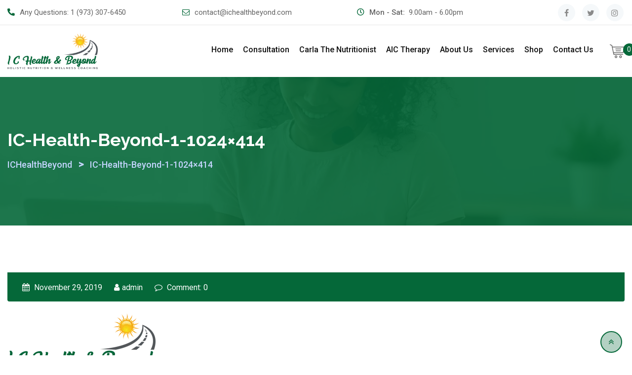

--- FILE ---
content_type: text/html; charset=UTF-8
request_url: https://ichealthbeyond.com/ic-health-beyond-1-1024x414/
body_size: 28517
content:
<!doctype html>
<html dir="ltr" lang="en-US" prefix="og: https://ogp.me/ns#">
<head>
	<meta charset="UTF-8">
	<meta name="viewport" content="width=device-width, initial-scale=1.0">
	<meta http-equiv="X-UA-Compatible" content="IE=edge">
       <meta name="keywords" content="takecontrol, health #naturalcures #restorehealth #prevention #breastcancer #thermography, thermology, oncology, ownyourtone, mammography, acupuncture, phytologymedica,nutrition #homeopathy #herbs #mindfulness, wellness,plantmedicine #thermalscans #health #prevention, earlydetection, breastscan, bodyscan, painless, noninvasive, noradiation, thermographywomen #womenempowerment #womensholistichealth #breasthealth #breasthealthawareness, womensupportwomen, accuratewellnessthermography, realfood, wholefood, plantbasedbreakfast  #pregnancyfood #pregnancynutrition #pregnant #breastfeeding #breastfeedingnutrition, breastfeedingfood, foodideas, plantbasedmeals, plantbasedfood, healthyfood, healthy #healthyliving, plantbased, holisticnutrition, etfoodbemedisine #eatmoreplants, healthyrecipes, healthytreat, healthyfood, healthylifestyle, foodie, holisticnutrition integrativenutrition, autoimmune, hashimotos, flexibledieting #intuitiveeating, pain, aches, joints, pelvic, stomach, head, brain, burningsensation, stiffness, dizziness, sickness, hurting, headaches, findproblem,, symptoms, research, tests, infrared, medicalthermology, thermodiagnose, images, qualitythermographer, bestthermographer , I C Health Beyond Raw, RawLife, rawfood, rawlifestyle ,vegan, vegans, detoxification, vegansofinstagram, plantstrong, rawforhealth, PMSsymtoms, Carla The Nutritionist, fruit, MultipleSclerosis, neurologicalsymptoms, plantpowered, plantbased, health, achy bones, cancer,">
      	<link rel="profile" href="https://gmpg.org/xfn/11">	
	<title>IC-Health-Beyond-1-1024×414 | ICHealthBeyond</title>

		<!-- All in One SEO 4.9.3 - aioseo.com -->
	<meta name="robots" content="max-image-preview:large" />
	<meta name="author" content="admin"/>
	<link rel="canonical" href="https://ichealthbeyond.com/ic-health-beyond-1-1024x414/" />
	<meta name="generator" content="All in One SEO (AIOSEO) 4.9.3" />
		<meta property="og:locale" content="en_US" />
		<meta property="og:site_name" content="ICHealthBeyond | Thermography, Nutrition and Good Health" />
		<meta property="og:type" content="article" />
		<meta property="og:title" content="IC-Health-Beyond-1-1024×414 | ICHealthBeyond" />
		<meta property="og:url" content="https://ichealthbeyond.com/ic-health-beyond-1-1024x414/" />
		<meta property="og:image" content="https://ichealthbeyond.com/wp-content/uploads/2019/12/IC-Health-Beyond-1-1024x414.jpg" />
		<meta property="og:image:secure_url" content="https://ichealthbeyond.com/wp-content/uploads/2019/12/IC-Health-Beyond-1-1024x414.jpg" />
		<meta property="article:published_time" content="2019-11-29T10:08:56+00:00" />
		<meta property="article:modified_time" content="2019-11-29T10:08:56+00:00" />
		<meta name="twitter:card" content="summary" />
		<meta name="twitter:title" content="IC-Health-Beyond-1-1024×414 | ICHealthBeyond" />
		<meta name="twitter:image" content="https://ichealthbeyond.com/wp-content/uploads/2019/12/IC-Health-Beyond-1-1024x414.jpg" />
		<script type="application/ld+json" class="aioseo-schema">
			{"@context":"https:\/\/schema.org","@graph":[{"@type":"BreadcrumbList","@id":"https:\/\/ichealthbeyond.com\/ic-health-beyond-1-1024x414\/#breadcrumblist","itemListElement":[{"@type":"ListItem","@id":"https:\/\/ichealthbeyond.com#listItem","position":1,"name":"Home","item":"https:\/\/ichealthbeyond.com","nextItem":{"@type":"ListItem","@id":"https:\/\/ichealthbeyond.com\/ic-health-beyond-1-1024x414\/#listItem","name":"IC-Health-Beyond-1-1024&#215;414"}},{"@type":"ListItem","@id":"https:\/\/ichealthbeyond.com\/ic-health-beyond-1-1024x414\/#listItem","position":2,"name":"IC-Health-Beyond-1-1024&#215;414","previousItem":{"@type":"ListItem","@id":"https:\/\/ichealthbeyond.com#listItem","name":"Home"}}]},{"@type":"ItemPage","@id":"https:\/\/ichealthbeyond.com\/ic-health-beyond-1-1024x414\/#itempage","url":"https:\/\/ichealthbeyond.com\/ic-health-beyond-1-1024x414\/","name":"IC-Health-Beyond-1-1024\u00d7414 | ICHealthBeyond","inLanguage":"en-US","isPartOf":{"@id":"https:\/\/ichealthbeyond.com\/#website"},"breadcrumb":{"@id":"https:\/\/ichealthbeyond.com\/ic-health-beyond-1-1024x414\/#breadcrumblist"},"author":{"@id":"https:\/\/ichealthbeyond.com\/author\/admin\/#author"},"creator":{"@id":"https:\/\/ichealthbeyond.com\/author\/admin\/#author"},"datePublished":"2019-11-29T10:08:56-05:00","dateModified":"2019-11-29T10:08:56-05:00"},{"@type":"Organization","@id":"https:\/\/ichealthbeyond.com\/#organization","name":"ICHealthbeyond","description":"Thermography, Nutrition and Good Health","url":"https:\/\/ichealthbeyond.com\/","logo":{"@type":"ImageObject","url":"https:\/\/ichealthbeyond.com\/wp-content\/uploads\/2019\/03\/logo-dark.png","@id":"https:\/\/ichealthbeyond.com\/ic-health-beyond-1-1024x414\/#organizationLogo","width":190,"height":49},"image":{"@id":"https:\/\/ichealthbeyond.com\/ic-health-beyond-1-1024x414\/#organizationLogo"}},{"@type":"Person","@id":"https:\/\/ichealthbeyond.com\/author\/admin\/#author","url":"https:\/\/ichealthbeyond.com\/author\/admin\/","name":"admin","image":{"@type":"ImageObject","@id":"https:\/\/ichealthbeyond.com\/ic-health-beyond-1-1024x414\/#authorImage","url":"https:\/\/secure.gravatar.com\/avatar\/a2f8b48518b9b73f207374abe33a1f7da3fba18f158435cf1921b39dd1864555?s=96&d=mm&r=g","width":96,"height":96,"caption":"admin"}},{"@type":"WebSite","@id":"https:\/\/ichealthbeyond.com\/#website","url":"https:\/\/ichealthbeyond.com\/","name":"ICHealthBeyond","description":"Thermography, Nutrition and Good Health","inLanguage":"en-US","publisher":{"@id":"https:\/\/ichealthbeyond.com\/#organization"}}]}
		</script>
		<!-- All in One SEO -->

<noscript><style>#preloader{display:none;}</style></noscript><link rel='dns-prefetch' href='//fonts.googleapis.com' />
<link rel='preconnect' href='https://fonts.gstatic.com' crossorigin />
<link rel="alternate" type="application/rss+xml" title="ICHealthBeyond &raquo; Feed" href="https://ichealthbeyond.com/feed/" />
<link rel="alternate" type="application/rss+xml" title="ICHealthBeyond &raquo; Comments Feed" href="https://ichealthbeyond.com/comments/feed/" />
<link rel="alternate" type="application/rss+xml" title="ICHealthBeyond &raquo; IC-Health-Beyond-1-1024&#215;414 Comments Feed" href="https://ichealthbeyond.com/feed/?attachment_id=2835" />
<link rel="alternate" title="oEmbed (JSON)" type="application/json+oembed" href="https://ichealthbeyond.com/wp-json/oembed/1.0/embed?url=https%3A%2F%2Fichealthbeyond.com%2Fic-health-beyond-1-1024x414%2F" />
<link rel="alternate" title="oEmbed (XML)" type="text/xml+oembed" href="https://ichealthbeyond.com/wp-json/oembed/1.0/embed?url=https%3A%2F%2Fichealthbeyond.com%2Fic-health-beyond-1-1024x414%2F&#038;format=xml" />
<style id='wp-img-auto-sizes-contain-inline-css' type='text/css'>
img:is([sizes=auto i],[sizes^="auto," i]){contain-intrinsic-size:3000px 1500px}
/*# sourceURL=wp-img-auto-sizes-contain-inline-css */
</style>
<style id='wp-emoji-styles-inline-css' type='text/css'>

	img.wp-smiley, img.emoji {
		display: inline !important;
		border: none !important;
		box-shadow: none !important;
		height: 1em !important;
		width: 1em !important;
		margin: 0 0.07em !important;
		vertical-align: -0.1em !important;
		background: none !important;
		padding: 0 !important;
	}
/*# sourceURL=wp-emoji-styles-inline-css */
</style>
<link rel='stylesheet' id='wp-block-library-css' href='https://ichealthbeyond.com/wp-includes/css/dist/block-library/style.min.css?ver=6.9' type='text/css' media='all' />
<style id='wp-block-library-theme-inline-css' type='text/css'>
.wp-block-audio :where(figcaption){color:#555;font-size:13px;text-align:center}.is-dark-theme .wp-block-audio :where(figcaption){color:#ffffffa6}.wp-block-audio{margin:0 0 1em}.wp-block-code{border:1px solid #ccc;border-radius:4px;font-family:Menlo,Consolas,monaco,monospace;padding:.8em 1em}.wp-block-embed :where(figcaption){color:#555;font-size:13px;text-align:center}.is-dark-theme .wp-block-embed :where(figcaption){color:#ffffffa6}.wp-block-embed{margin:0 0 1em}.blocks-gallery-caption{color:#555;font-size:13px;text-align:center}.is-dark-theme .blocks-gallery-caption{color:#ffffffa6}:root :where(.wp-block-image figcaption){color:#555;font-size:13px;text-align:center}.is-dark-theme :root :where(.wp-block-image figcaption){color:#ffffffa6}.wp-block-image{margin:0 0 1em}.wp-block-pullquote{border-bottom:4px solid;border-top:4px solid;color:currentColor;margin-bottom:1.75em}.wp-block-pullquote :where(cite),.wp-block-pullquote :where(footer),.wp-block-pullquote__citation{color:currentColor;font-size:.8125em;font-style:normal;text-transform:uppercase}.wp-block-quote{border-left:.25em solid;margin:0 0 1.75em;padding-left:1em}.wp-block-quote cite,.wp-block-quote footer{color:currentColor;font-size:.8125em;font-style:normal;position:relative}.wp-block-quote:where(.has-text-align-right){border-left:none;border-right:.25em solid;padding-left:0;padding-right:1em}.wp-block-quote:where(.has-text-align-center){border:none;padding-left:0}.wp-block-quote.is-large,.wp-block-quote.is-style-large,.wp-block-quote:where(.is-style-plain){border:none}.wp-block-search .wp-block-search__label{font-weight:700}.wp-block-search__button{border:1px solid #ccc;padding:.375em .625em}:where(.wp-block-group.has-background){padding:1.25em 2.375em}.wp-block-separator.has-css-opacity{opacity:.4}.wp-block-separator{border:none;border-bottom:2px solid;margin-left:auto;margin-right:auto}.wp-block-separator.has-alpha-channel-opacity{opacity:1}.wp-block-separator:not(.is-style-wide):not(.is-style-dots){width:100px}.wp-block-separator.has-background:not(.is-style-dots){border-bottom:none;height:1px}.wp-block-separator.has-background:not(.is-style-wide):not(.is-style-dots){height:2px}.wp-block-table{margin:0 0 1em}.wp-block-table td,.wp-block-table th{word-break:normal}.wp-block-table :where(figcaption){color:#555;font-size:13px;text-align:center}.is-dark-theme .wp-block-table :where(figcaption){color:#ffffffa6}.wp-block-video :where(figcaption){color:#555;font-size:13px;text-align:center}.is-dark-theme .wp-block-video :where(figcaption){color:#ffffffa6}.wp-block-video{margin:0 0 1em}:root :where(.wp-block-template-part.has-background){margin-bottom:0;margin-top:0;padding:1.25em 2.375em}
/*# sourceURL=/wp-includes/css/dist/block-library/theme.min.css */
</style>
<style id='classic-theme-styles-inline-css' type='text/css'>
/*! This file is auto-generated */
.wp-block-button__link{color:#fff;background-color:#32373c;border-radius:9999px;box-shadow:none;text-decoration:none;padding:calc(.667em + 2px) calc(1.333em + 2px);font-size:1.125em}.wp-block-file__button{background:#32373c;color:#fff;text-decoration:none}
/*# sourceURL=/wp-includes/css/classic-themes.min.css */
</style>
<link rel='stylesheet' id='aioseo/css/src/vue/standalone/blocks/table-of-contents/global.scss-css' href='https://ichealthbeyond.com/wp-content/plugins/all-in-one-seo-pack/dist/Lite/assets/css/table-of-contents/global.e90f6d47.css?ver=4.9.3' type='text/css' media='all' />
<style id='create-block-ea-blocks-style-inline-css' type='text/css'>
.wp-block-create-block-ea-blocks{background-color:#21759b;color:#fff;padding:2px}

/*# sourceURL=https://ichealthbeyond.com/wp-content/plugins/easy-appointments/ea-blocks/build/ea-blocks/style-index.css */
</style>
<style id='ea-blocks-ea-fullcalendar-style-inline-css' type='text/css'>
.wp-block-create-block-ea-blocks{background-color:#21759b;color:#fff;padding:2px}

/*# sourceURL=https://ichealthbeyond.com/wp-content/plugins/easy-appointments/ea-blocks/build/ea-fullcalendar/style-index.css */
</style>
<style id='global-styles-inline-css' type='text/css'>
:root{--wp--preset--aspect-ratio--square: 1;--wp--preset--aspect-ratio--4-3: 4/3;--wp--preset--aspect-ratio--3-4: 3/4;--wp--preset--aspect-ratio--3-2: 3/2;--wp--preset--aspect-ratio--2-3: 2/3;--wp--preset--aspect-ratio--16-9: 16/9;--wp--preset--aspect-ratio--9-16: 9/16;--wp--preset--color--black: #000000;--wp--preset--color--cyan-bluish-gray: #abb8c3;--wp--preset--color--white: #ffffff;--wp--preset--color--pale-pink: #f78da7;--wp--preset--color--vivid-red: #cf2e2e;--wp--preset--color--luminous-vivid-orange: #ff6900;--wp--preset--color--luminous-vivid-amber: #fcb900;--wp--preset--color--light-green-cyan: #7bdcb5;--wp--preset--color--vivid-green-cyan: #00d084;--wp--preset--color--pale-cyan-blue: #8ed1fc;--wp--preset--color--vivid-cyan-blue: #0693e3;--wp--preset--color--vivid-purple: #9b51e0;--wp--preset--color--strong-magenta: #a156b4;--wp--preset--color--light-grayish-magenta: #d0a5db;--wp--preset--color--very-light-gray: #eee;--wp--preset--color--very-dark-gray: #444;--wp--preset--gradient--vivid-cyan-blue-to-vivid-purple: linear-gradient(135deg,rgb(6,147,227) 0%,rgb(155,81,224) 100%);--wp--preset--gradient--light-green-cyan-to-vivid-green-cyan: linear-gradient(135deg,rgb(122,220,180) 0%,rgb(0,208,130) 100%);--wp--preset--gradient--luminous-vivid-amber-to-luminous-vivid-orange: linear-gradient(135deg,rgb(252,185,0) 0%,rgb(255,105,0) 100%);--wp--preset--gradient--luminous-vivid-orange-to-vivid-red: linear-gradient(135deg,rgb(255,105,0) 0%,rgb(207,46,46) 100%);--wp--preset--gradient--very-light-gray-to-cyan-bluish-gray: linear-gradient(135deg,rgb(238,238,238) 0%,rgb(169,184,195) 100%);--wp--preset--gradient--cool-to-warm-spectrum: linear-gradient(135deg,rgb(74,234,220) 0%,rgb(151,120,209) 20%,rgb(207,42,186) 40%,rgb(238,44,130) 60%,rgb(251,105,98) 80%,rgb(254,248,76) 100%);--wp--preset--gradient--blush-light-purple: linear-gradient(135deg,rgb(255,206,236) 0%,rgb(152,150,240) 100%);--wp--preset--gradient--blush-bordeaux: linear-gradient(135deg,rgb(254,205,165) 0%,rgb(254,45,45) 50%,rgb(107,0,62) 100%);--wp--preset--gradient--luminous-dusk: linear-gradient(135deg,rgb(255,203,112) 0%,rgb(199,81,192) 50%,rgb(65,88,208) 100%);--wp--preset--gradient--pale-ocean: linear-gradient(135deg,rgb(255,245,203) 0%,rgb(182,227,212) 50%,rgb(51,167,181) 100%);--wp--preset--gradient--electric-grass: linear-gradient(135deg,rgb(202,248,128) 0%,rgb(113,206,126) 100%);--wp--preset--gradient--midnight: linear-gradient(135deg,rgb(2,3,129) 0%,rgb(40,116,252) 100%);--wp--preset--font-size--small: 12px;--wp--preset--font-size--medium: 20px;--wp--preset--font-size--large: 36px;--wp--preset--font-size--x-large: 42px;--wp--preset--font-size--normal: 16px;--wp--preset--font-size--huge: 50px;--wp--preset--spacing--20: 0.44rem;--wp--preset--spacing--30: 0.67rem;--wp--preset--spacing--40: 1rem;--wp--preset--spacing--50: 1.5rem;--wp--preset--spacing--60: 2.25rem;--wp--preset--spacing--70: 3.38rem;--wp--preset--spacing--80: 5.06rem;--wp--preset--shadow--natural: 6px 6px 9px rgba(0, 0, 0, 0.2);--wp--preset--shadow--deep: 12px 12px 50px rgba(0, 0, 0, 0.4);--wp--preset--shadow--sharp: 6px 6px 0px rgba(0, 0, 0, 0.2);--wp--preset--shadow--outlined: 6px 6px 0px -3px rgb(255, 255, 255), 6px 6px rgb(0, 0, 0);--wp--preset--shadow--crisp: 6px 6px 0px rgb(0, 0, 0);}:where(.is-layout-flex){gap: 0.5em;}:where(.is-layout-grid){gap: 0.5em;}body .is-layout-flex{display: flex;}.is-layout-flex{flex-wrap: wrap;align-items: center;}.is-layout-flex > :is(*, div){margin: 0;}body .is-layout-grid{display: grid;}.is-layout-grid > :is(*, div){margin: 0;}:where(.wp-block-columns.is-layout-flex){gap: 2em;}:where(.wp-block-columns.is-layout-grid){gap: 2em;}:where(.wp-block-post-template.is-layout-flex){gap: 1.25em;}:where(.wp-block-post-template.is-layout-grid){gap: 1.25em;}.has-black-color{color: var(--wp--preset--color--black) !important;}.has-cyan-bluish-gray-color{color: var(--wp--preset--color--cyan-bluish-gray) !important;}.has-white-color{color: var(--wp--preset--color--white) !important;}.has-pale-pink-color{color: var(--wp--preset--color--pale-pink) !important;}.has-vivid-red-color{color: var(--wp--preset--color--vivid-red) !important;}.has-luminous-vivid-orange-color{color: var(--wp--preset--color--luminous-vivid-orange) !important;}.has-luminous-vivid-amber-color{color: var(--wp--preset--color--luminous-vivid-amber) !important;}.has-light-green-cyan-color{color: var(--wp--preset--color--light-green-cyan) !important;}.has-vivid-green-cyan-color{color: var(--wp--preset--color--vivid-green-cyan) !important;}.has-pale-cyan-blue-color{color: var(--wp--preset--color--pale-cyan-blue) !important;}.has-vivid-cyan-blue-color{color: var(--wp--preset--color--vivid-cyan-blue) !important;}.has-vivid-purple-color{color: var(--wp--preset--color--vivid-purple) !important;}.has-black-background-color{background-color: var(--wp--preset--color--black) !important;}.has-cyan-bluish-gray-background-color{background-color: var(--wp--preset--color--cyan-bluish-gray) !important;}.has-white-background-color{background-color: var(--wp--preset--color--white) !important;}.has-pale-pink-background-color{background-color: var(--wp--preset--color--pale-pink) !important;}.has-vivid-red-background-color{background-color: var(--wp--preset--color--vivid-red) !important;}.has-luminous-vivid-orange-background-color{background-color: var(--wp--preset--color--luminous-vivid-orange) !important;}.has-luminous-vivid-amber-background-color{background-color: var(--wp--preset--color--luminous-vivid-amber) !important;}.has-light-green-cyan-background-color{background-color: var(--wp--preset--color--light-green-cyan) !important;}.has-vivid-green-cyan-background-color{background-color: var(--wp--preset--color--vivid-green-cyan) !important;}.has-pale-cyan-blue-background-color{background-color: var(--wp--preset--color--pale-cyan-blue) !important;}.has-vivid-cyan-blue-background-color{background-color: var(--wp--preset--color--vivid-cyan-blue) !important;}.has-vivid-purple-background-color{background-color: var(--wp--preset--color--vivid-purple) !important;}.has-black-border-color{border-color: var(--wp--preset--color--black) !important;}.has-cyan-bluish-gray-border-color{border-color: var(--wp--preset--color--cyan-bluish-gray) !important;}.has-white-border-color{border-color: var(--wp--preset--color--white) !important;}.has-pale-pink-border-color{border-color: var(--wp--preset--color--pale-pink) !important;}.has-vivid-red-border-color{border-color: var(--wp--preset--color--vivid-red) !important;}.has-luminous-vivid-orange-border-color{border-color: var(--wp--preset--color--luminous-vivid-orange) !important;}.has-luminous-vivid-amber-border-color{border-color: var(--wp--preset--color--luminous-vivid-amber) !important;}.has-light-green-cyan-border-color{border-color: var(--wp--preset--color--light-green-cyan) !important;}.has-vivid-green-cyan-border-color{border-color: var(--wp--preset--color--vivid-green-cyan) !important;}.has-pale-cyan-blue-border-color{border-color: var(--wp--preset--color--pale-cyan-blue) !important;}.has-vivid-cyan-blue-border-color{border-color: var(--wp--preset--color--vivid-cyan-blue) !important;}.has-vivid-purple-border-color{border-color: var(--wp--preset--color--vivid-purple) !important;}.has-vivid-cyan-blue-to-vivid-purple-gradient-background{background: var(--wp--preset--gradient--vivid-cyan-blue-to-vivid-purple) !important;}.has-light-green-cyan-to-vivid-green-cyan-gradient-background{background: var(--wp--preset--gradient--light-green-cyan-to-vivid-green-cyan) !important;}.has-luminous-vivid-amber-to-luminous-vivid-orange-gradient-background{background: var(--wp--preset--gradient--luminous-vivid-amber-to-luminous-vivid-orange) !important;}.has-luminous-vivid-orange-to-vivid-red-gradient-background{background: var(--wp--preset--gradient--luminous-vivid-orange-to-vivid-red) !important;}.has-very-light-gray-to-cyan-bluish-gray-gradient-background{background: var(--wp--preset--gradient--very-light-gray-to-cyan-bluish-gray) !important;}.has-cool-to-warm-spectrum-gradient-background{background: var(--wp--preset--gradient--cool-to-warm-spectrum) !important;}.has-blush-light-purple-gradient-background{background: var(--wp--preset--gradient--blush-light-purple) !important;}.has-blush-bordeaux-gradient-background{background: var(--wp--preset--gradient--blush-bordeaux) !important;}.has-luminous-dusk-gradient-background{background: var(--wp--preset--gradient--luminous-dusk) !important;}.has-pale-ocean-gradient-background{background: var(--wp--preset--gradient--pale-ocean) !important;}.has-electric-grass-gradient-background{background: var(--wp--preset--gradient--electric-grass) !important;}.has-midnight-gradient-background{background: var(--wp--preset--gradient--midnight) !important;}.has-small-font-size{font-size: var(--wp--preset--font-size--small) !important;}.has-medium-font-size{font-size: var(--wp--preset--font-size--medium) !important;}.has-large-font-size{font-size: var(--wp--preset--font-size--large) !important;}.has-x-large-font-size{font-size: var(--wp--preset--font-size--x-large) !important;}
:where(.wp-block-post-template.is-layout-flex){gap: 1.25em;}:where(.wp-block-post-template.is-layout-grid){gap: 1.25em;}
:where(.wp-block-term-template.is-layout-flex){gap: 1.25em;}:where(.wp-block-term-template.is-layout-grid){gap: 1.25em;}
:where(.wp-block-columns.is-layout-flex){gap: 2em;}:where(.wp-block-columns.is-layout-grid){gap: 2em;}
:root :where(.wp-block-pullquote){font-size: 1.5em;line-height: 1.6;}
/*# sourceURL=global-styles-inline-css */
</style>
<link rel='stylesheet' id='contact-form-7-css' href='https://ichealthbeyond.com/wp-content/plugins/contact-form-7/includes/css/styles.css?ver=6.1.4' type='text/css' media='all' />
<link rel='stylesheet' id='woocommerce-layout-css' href='https://ichealthbeyond.com/wp-content/plugins/woocommerce/assets/css/woocommerce-layout.css?ver=10.4.3' type='text/css' media='all' />
<link rel='stylesheet' id='woocommerce-smallscreen-css' href='https://ichealthbeyond.com/wp-content/plugins/woocommerce/assets/css/woocommerce-smallscreen.css?ver=10.4.3' type='text/css' media='only screen and (max-width: 767px)' />
<link rel='stylesheet' id='woocommerce-general-css' href='https://ichealthbeyond.com/wp-content/plugins/woocommerce/assets/css/woocommerce.css?ver=10.4.3' type='text/css' media='all' />
<style id='woocommerce-inline-inline-css' type='text/css'>
.woocommerce form .form-row .required { visibility: visible; }
/*# sourceURL=woocommerce-inline-inline-css */
</style>
<link rel='stylesheet' id='bootstrap-css' href='https://ichealthbeyond.com/wp-content/themes/medilink/assets/css/bootstrap.min.css?ver=1.4.3' type='text/css' media='all' />
<link rel='stylesheet' id='font-awesome-css' href='https://ichealthbeyond.com/wp-content/themes/medilink/assets/css/font-awesome.min.css?ver=1.4.3' type='text/css' media='all' />
<link rel='stylesheet' id='flaticon-css' href='https://ichealthbeyond.com/wp-content/themes/medilink/assets/fonts/flaticon.css?ver=1.4.3' type='text/css' media='all' />
<link rel='stylesheet' id='animate-css' href='https://ichealthbeyond.com/wp-content/themes/medilink/assets/css/animate.min.css?ver=1.4.3' type='text/css' media='all' />
<link rel='stylesheet' id='medilink-meanmenu-css' href='https://ichealthbeyond.com/wp-content/themes/medilink/assets/css/meanmenu.css?ver=1.4.3' type='text/css' media='all' />
<link rel='stylesheet' id='select2-css' href='https://ichealthbeyond.com/wp-content/plugins/woocommerce/assets/css/select2.css?ver=10.4.3' type='text/css' media='all' />
<link rel='stylesheet' id='medilink-style-css' href='https://ichealthbeyond.com/wp-content/themes/medilink/assets/css/style.css?ver=1.4.3' type='text/css' media='all' />
<link rel='stylesheet' id='medilink-elementor-css' href='https://ichealthbeyond.com/wp-content/themes/medilink/assets/css/elementor.css?ver=1.4.3' type='text/css' media='all' />
<style id='medilink-dynamic-inline-css' type='text/css'>
.entry-banner{background-image: url(https://ichealthbeyond.com/wp-content/uploads/2019/11/AdobeStock_298038856-1.jpg)}.content-area {padding-top:95px;}  @media all and (max-width: 1199px) {.content-area {padding-top:100px;}}  @media all and (max-width: 991px) {.content-area {padding-top:100px;}}.content-area {padding-bottom:95px;}  @media all and (max-width: 1199px) {.content-area {padding-bottom:100px;}}  @media all and (max-width: 991px) {.content-area {padding-bottom:100px;}}.entry-banner .inner-page-banner {padding-top:100px;}.entry-banner .inner-page-banner {padding-bottom:100px;} a:link, a:visited { color: #056839; } .primary-color { color: #056839; } .secondery-color { color: #056839; } .primary-bgcolor, .bg-primary { background-color: #056839!important; } .secondery-bgcolor, .bg-secondary { background-color: #056839!important; } .site-wrp .color-primary{ color: #056839; } .overlay-primary80:before {  background-color: rgba(5, 104, 57, 0.8); } .overlay-primary90:before {  background-color: rgba(5, 104, 57, 0.9); } #preloader { background-color: #ffffff; } .bg-primary70 { background-color: rgba(5, 104, 57, 0.7); } .header-contact-layout3 ul.contact-layout3-mid i, .header-style-4 .header-contact .fa { color: #056839; } .header-search {  background-color: rgba(5, 104, 57, 0.9); } .header-search .close { color: #056839; } .header-top-bar {   background-color: #ffffff; } .header-top-bar.layout-2, .header-style-4 .header-social li a:hover {   background-color: #056839; } .header-contact-layout1.tophead-contact ul li i{ color: #056839; } .header-top-bar, .header-top-bar.header-contact-layout1 a, .header-contact-layout1 ul li{   color: #444444 !important; } .header-top-bar .tophead-social li a:hover i{   color: #ffffff; } .trheader .header-top-bar{ background-color: rgba(255, 255, 255, 0.8); } .trheader .header-top-bar, .trheader .header-top-bar a, .trheader .header-top-bar .tophead-social li a, .trheader .header-top-bar .tophead-social li a:hover { color: #ffffff; } .header-top-bar .tophead-social li a i { color: #8a8a8a; } .trheader .header-top-bar .tophead-social li a i{ color: #8a8a8a; } .header-top-bar .tophead-social li a:hover{ background-color: #056839;  } .header-style-1 .action-items-primary-btn { background-color: #056839; border-color: #056839; color: #ffffff !important; } .header-style-1 .action-items-primary-btn:hover {  color: #056839 !important; } .woocommerce .site-wrp a.remove { color: #056839 !important; } .woocommerce .site-wrp a.remove:hover { color:#ffffff !important; background: #056839; } .widget ul li::after {  background: #056839; } .cart-icon-products .widget_shopping_cart .mini_cart_item a:hover{ color: #056839; } .btn.btn-slider.ls-layer{   background: #056839;   color:#ffffff !important; } .btn.btn-slider.ls-layer:hover a{   background: #056839; } .rt-header-top-bar .rt-tophead-contact ul li i{ color: #056839; } .search-box-area .search-box a.search-button:hover i::before { color: #056839; } .header-social-layout1 li a:hover {  background: #056839; } .rt-header-top-bar .action-items-btn { background: #056839; } .rt-header-top-bar .action-items-btn:hover {  background: #056839; }   .header-top-bar.layout-2 .header-social-layout1 ul.tophead-social li a:hover { color: #056839; } .header-icon-area .search-box .search-button i{ color: #056839; } .site-header .main-navigation ul li a { font-family: Roboto, sans-serif; font-size : 16px; font-weight : 500; line-height : 24px; color: #111111; text-transform : capitalize; font-style: normal; } .site-header .main-navigation ul.menu > li > a:hover, .site-header .main-navigation ul.menu > li.current-menu-item > a, .site-header .main-navigation ul.menu > li.current > a { color: #056839; } .trheader.non-stick .site-header .main-navigation ul.menu > li > a, .trheader.non-stick .site-header .search-box .search-button i, .trheader.non-stick .header-icon-seperator, .trheader.non-stick .header-icon-area .cart-icon-area > a, .trheader.non-stick .additional-menu-area a.side-menu-trigger { color: #ffffff; } .trheader.non-stick .site-header .main-navigation ul.menu > li > a:hover, .trheader.non-stick .site-header .main-navigation ul.menu > li.current-menu-item > a, .trheader.non-stick .site-header .main-navigation ul.menu > li.current > a { color: #eaeaea; } .site-header .main-navigation ul li ul{  border-top: 1px solid #056839; } .site-header .main-navigation ul li ul li:hover > a { background-color: #056839;  } .site-header .main-navigation ul li ul li:hover > a { color: #ffffff;  } .site-header .main-navigation ul li ul li a { font-family: Roboto, sans-serif; font-size : 15px; font-weight : 500; line-height : 22px; color: #111111; text-transform : none; font-style: normal; } .stick .site-header { border-color: #056839} .site-header .main-navigation ul li.mega-menu > ul.sub-menu { background-color: #ffffff} .site-header .main-navigation ul li.mega-menu ul.sub-menu li a { color: #111111} .site-header .main-navigation ul li.mega-menu ul.sub-menu li a:hover {  color: #ffffff; } .mean-container a.meanmenu-reveal, .mean-container .mean-nav ul li a.mean-expand { color: #056839; } .mean-container a.meanmenu-reveal span { background-color: #056839; } .mean-container .mean-bar { border-color: #056839; } .mean-container .mean-nav ul li a { font-family: Roboto, sans-serif; font-size : 16px; font-weight : 500; line-height : 21px; color: #111111; text-transform : none; font-style: normal; } .mean-container .mean-nav ul li a:hover, .mean-container .mean-nav > ul > li.current-menu-item > a { color: #056839; } .header-icon-area .cart-icon-area .cart-icon-num { background-color: #056839; } .site-header .search-box .search-text { border-color: #056839; } .header-style-3 .header-social li a:hover { color: #056839; } .header-style-3.trheader .header-contact li a, .header-style-3.trheader .header-social li a { color: #ffffff; } .header-style-3.trheader .header-social li a:hover { color: #eaeaea; } .header-style-4 .header-social li a:hover { color: #056839; } .header-style-4.trheader .header-contact li a, .header-style-4.trheader .header-social li a { color: #ffffff; } .header-style-4.trheader .header-social li a:hover { color: #eaeaea; } .entry-banner .inner-page-banner::before { background-color: rgba(5, 104, 57, 0.9);  } .breadcrumbs-area .breadcrumb-area .entry-breadcrumb { color: #c5d5ff; } .entry-banner .inner-page-banner .breadcrumbs-area h1 { color: #ffffff; }  .breadcrumb-area .entry-breadcrumb span a, .breadcrumb-area .entry-breadcrumb span a span { color: #c5d5ff;  } .breadcrumb-area .entry-breadcrumb span a:hover, .breadcrumb-area .entry-breadcrumb span a:hover span { color: #ffffff; } .breadcrumb-area .entry-breadcrumb { color: #c5d5ff; } .breadcrumb-area .entry-breadcrumb > span { color: #ffffff; } .footer-layout1 .footer-box .footer-header::after { background-color: #056839; } .footer-layout1 .footer-box .menu li a:hover { color: #056839; } .footer-layout1 .footer-box .footer-opening-hours li span.os-close { color: #056839; } .footer-layout1 .footer-center-wrap .newsletter-form .stylish-input-group .input-group-addon {  background: #056839 !important; } .footer-layout1 .footer-bottom-wrap .copyright a:hover { color: #056839; } .footer-layout1 .footer-center-wrap .footer-social ul li a:hover { color: #056839; } .footer-layout2 .footer-top-area .widget .btn-fill.size-md, .footer-layout2 .footer-top-area .widget .btn-ghost.size-md{ background-color: #056839; } .footer-layout2 .footer-top-area .widget .footer-widget-contact a:hover { color: #056839; } .widget_medilink_info.widget ul li i, .footer-layout2 .footer-top-area .widget .footer-widget-contact:before, .footer-layout2 .footer-bottom-area a:hover{ color: #056839; } .widget.widget_medilink_about ul li a:hover {  color: #056839; } .kebo-tweets .ktweet .kmeta a { color: #056839; } .footer-top-area .widget ul li:before { color: #056839; } .footer-top-area .widget a:hover, .footer-top-area .widget a:active { color: #056839; } .footer-top-area { background-color: #111111; } .footer-top-area .widget > h3 { color: #ffffff; } .footer-top-area .widget { color: #e3e3e3; } .footer-top-area a:link, .footer-top-area a:visited, .footer-top-area widget_nav_menu ul.menu li:before { color: #e3e3e3; } .footer-top-area .widget a:hover, .footer-top-area .widget a:active { color: #056839; } .footer-bottom-area { background-color: #111111; color: #8f8f8f; } a.scrollToTop { background-color: rgba(5, 104, 57, 0.3); color: #056839; border-color: #056839; } a.scrollToTop:hover, a.scrollToTop:focus , .sidebar-widget-area .widget_medilink_info{ background-color: #056839; } .footer-top-area .widget.widget_medilink_info ul li i{ color: #056839; } .single-departments-box-layout1 .item-content .department-info li::after {  box-shadow: 0px 2px 15px 0px rgba(5, 104, 57, 0.75); } .single-departments-box-layout1 .item-content .department-info li::after {  background-color: #056839; } .title-bar-primary::before , .title-bar-primary7::after, .title-bar-primary5::after {  background-color: #056839; } .widget-department-info ul li a:hover { color: #056839; } .widget-department-info ul li a:hover::before { color: #056839; } .widget-department-info ul li a:hover::after { background-color: #056839; } .single-departments-box-layout1 .item-content .item-specialist .media-body .item-btn { border: 1px solid #056839;  color: #056839; } .single-departments-box-layout1 .item-content .item-specialist .media-body .item-btn:hover { color: #ffffff; background-color: #056839; } .search-form .custom-search-input button.btn span { color: #056839; } .widget .category-type ul li:before { color: #056839; } .widget h3:after { background-color: #056839; } footer .widget h3:after { background-color: #056839; } .widget ul li:before { color: #056839; } .widget ul li a:hover { color: #056839; } .widget_tag_cloud a:hover { border-color: #056839; background-color: #056839; } .footer-top-area .widget.widget_tag_cloud a:hover { border-color: #056839; } .widget.widget_medilink_about ul li a { border-color: #056839; } .widget.widget_medilink_info ul li i { color: #056839; } .widget.widget_medilink_menu ul li a i { color: #056839; } body, ul li { font-family: 'Roboto', sans-serif; font-size: 16px; line-height: 26px; font-weight : 400; font-style: normal;  } h1 { font-family: 'Raleway', sans-serif; font-size: 36px; line-height: 44px; font-weight : 700; font-style: normal; } h2 { font-family: 'Raleway', sans-serif; font-size: 28px; line-height: 34px; font-weight : 700; font-style: normal; } h3 { font-family: 'Raleway', sans-serif; font-size: 22px; line-height: 28px; font-weight : 700; font-style: normal; } h4 { font-family: 'Raleway', sans-serif; font-size: 20px; line-height: 26px; font-weight : 700; font-style: normal; } h5 { font-family: 'Raleway', sans-serif; font-size: 18px; line-height: 24px; font-weight : 600; font-style: normal; } h6 { font-family: 'Raleway', sans-serif; font-size: 16px; line-height: 22px; font-weight : 600; font-style: normal; } .pagination-area ul li.active a, .pagination-area ul li a:hover, .pagination-area ul li span.current { background-color: #056839; color: #ffffff; } .price-table-layout2:hover .tpt-footer .tpt-footer-btn:hover { background-color: #056839; } .btn-ghost.color-light.hover-yellow:hover { border-color:#056839;  color: #056839; } .profile-social li a:hover { border: 1px solid #056839; background: #056839;  } .profile-social li a:hover { border: 1px solid #056839; background-color: #056839; } .rt-el-slider .nivo-directionNav a.nivo-prevNav, .rt-el-slider .nivo-directionNav a.nivo-nextNav {  border: 1px solid #056839; } .site-wrp .btn-fill.color-primary{ background-color: #056839; border-color: #056839; color: #ffffff; } .site-wrp .btn-fill.color-primary:hover{ color: #056839; } .site-wrp .btn-fill.color-yellow{ background-color: #056839; border-color: #056839; } .btn-ghost.color-yellow{ border-color: #056839; color: #056839; } .btn-ghost.color-yellow:hover{ background-color: #056839; } .schedule-layout1 .schedule-time i{ color: #056839; } .site-wrp .btn-fill.color-yellow:hover{  border-color:#056839;   background-color: #056839;   color:#ffffff; } .site-wrp .btn-fill.color-yellow.gust:hover{  border-color:#056839;   background-color: transparent;   color: #056839; } .site-wrp .rtin-light .btn-fill.color-yellow.gust:hover{  border-color:#056839;   background-color: #056839;   color: #ffffff; }  .blog-layout1 .item-img .item-date{ background-color: #fff; color: #056839; } .site-wrp .btn-text:hover:before{ color: #056839; } .site-wrp .btn-text:hover{ color: #056839; } .rt-el-info-box.rtin-style1.rtin-dark .rtin-title a{ color: #056839; } .footer-layout1 .footer-social ul li a:before, .footer-layout1 .footer-social ul li a:after { background-color: #056839; } .footer-layout1 .footer-social ul li a:hover{ color: #056839; } .rt-el-cta-1.style2 .rtin-button a{ color: #056839; } .rdtheme-button-1, .rdtheme-button-ghost-1 { background-color: #056839; } .rdtheme-button-1:hover { background-color: #056839; } .rdtheme-button-ghost-1{ border-color: #056839; } .rdtheme-button-2:hover { border-color: #056839; background-color: #056839; } .rdtheme-button-ghost-1:hover { color: #056839; } .rdtheme-button-4 { border: 2px solid #056839; } .rdtheme-button-4:hover {  background-color: #056839; } .rt-el-services-box.rtin-style3:hover { -webkit-box-shadow: inset 2px 0px 73px 0px rgba(5, 104, 57, 0.5); -moz-box-shadow: inset 2px 0px 73px 0px rgba(5, 104, 57, 0.5); box-shadow: inset 2px 0px 73px 0px rgba(5, 104, 57, 0.5); } .rdtheme-button-2 { border: 2px solid #056839; } .schedule-layout1 .schedule-title a:hover{ color: #056839; } a { color: #056839; } a:hover, a:focus, a:active { color: #056839; } button, input[type="button"], input[type="reset"], input[type="submit"], .primary-list li:before { background-color: #056839; } .post-each .entry-thumbnail-area .entry-meta-1 li i, .post-each .entry-thumbnail-area .entry-meta-1 li a:hover, .post-each .entry-content-area .entry-header a.entry-title:hover, .post-each .entry-content-area .read-more-btn i, .post-each .entry-content-area .read-more-btn:hover, .post-each.post-each-single .entry-content-area .entry-tags a:hover { color: #056839; } .site-index .sticky { border-color: #056839; } .comments-area h3.comment-title:after, .comments-area .main-comments .comment-meta .reply-area a:hover, #respond .comment-reply-title:after { background-color: #056839; } #respond form .btn-send:hover { background-color: #056839; } #respond form .btn-send { background-color: #056839; } .error-page-area {   background-color: #f1f7fa; } .error-page-area .error-page h3 { color: #111111; } .error-page-area .error-page p { color: #111111; } .rt-el-info-box.rtin-style4:hover .rt-number { color: #056839; } .call-to-action-box-layout6 .item-btn:hover { color: #056839; }  .rt-el-cta-1.rt-light.rt-color-primary .rtin-title { color: #056839; } .plus-patent{ background-color: #056839; } .site-wrp .rtin-button-mid .item-btn {  border-color: #056839; color: #056839; } .site-wrp .rtin-button-mid .item-btn:hover { background-color: #056839; color: #ffffff; } .rt-el-cta-1.rt-primary { background-color: #056839; color: #ffffff; } .rt-el-cta-1.rt-primary .rtin-button-mid a {  color: #056839; } .rt-el-cta-1.rt-primary .rtin-title { color: #ffffff; } .rt-el-cta-1.rt-primary .rtin-button-mid a:hover { color: #ffffff; } .team-single ul.rtin-social li a { border-color: #056839; color: #056839; } .team-single ul.rtin-social li a:hover, .team-single .rtin-content .rtin-heading:after, .team-single .rtin-skills .rtin-skill-each .progress .progress-bar, .rt-el-cta-1.style2, .rt-el-cta-1.style1{ background-color: #056839; } .rt-project-archive .rt-project-arc-1 .rtin-item .rtin-img:before { background-color: rgba(5, 104, 57, 0.8); } .rt-project-archive .rt-project-arc-1 .rtin-item .rtin-img .rtin-icon-wrap .rtin-icon, .rt-project-archive .rt-project-arc-1 .rtin-item .rtin-content .rtin-title a:hover { color: #056839; } .blog-box-layout2 .item-content .post-actions-wrapper ul li .item-btn:hover i { color: #056839; } .blog-box-layout2 .item-content .post-actions-wrapper ul li .item-btn { color: #056839; } .blog-box-layout2 .item-content .post-actions-wrapper ul li .item-btn:hover { color: #056839; } .comments-area .main-comments .comment-meta .reply-area a { background-color: #056839; color: #ffffff; } #respond .comment-reply-title::after { background-color: #056839 !important; } .single-blog-wrapper .single-blog-content-holder blockquote::before { color: #056839; } .tagcloud a:hover { background: #056839; color: #ffffff; } .post-each-single .news-meta-info{ background: #056839; }  .blog-box-layout4 .item-img.no-img .post-date i { color: #056839; } .blog-box-layout4 .item-content .item-title a:hover { color: #056839; } .blog-box-layout4 .item-content .post-actions-wrapper ul li i { color: #056839; } .blog-box-layout4 .item-content .post-actions-wrapper ul li a i::before {  color: #056839; } .blog-box-layout4 .post-date {  background-color: #056839; color: #ffffff; }  .blog-box-layout1 .entry-meta li i { color: #056839; } .blog-box-layout1 .entry-meta li a:hover { color: #056839; } .site-wrp .blog-btn i { color: #056839; } .site-wrp .blog-btn:hover { background-color: #056839; color: #ffffff; } .site-wrp .blog-btn:hover i { color: #ffffff; } .call-to-action-box-layout4 .call-to-action-phone a i { color: #056839; } .call-to-action-box-layout4 .call-to-action-btn .item-btn {  border-color: #056839;  background-color: #056839;  color: #ffffff; } .call-to-action-box-layout4 .call-to-action-btn .item-btn:hover { color: #056839; } .blog-box-layout1 .item-title a:hover { color: #056839; } .footer-layout1 .footer-center-wrap .newsletter-form .stylish-input-group .input-group-addon:hover { background-color: #056839 !important; } .blog-box-layout2 .item-content .post-date.add-pimg { background-color: #056839; } .blog-box-layout2 .item-content .post-date.noadd-img { background-color: #056839; } .blog-box-layout2 .item-content .item-title a:hover { color: #056839; } .blog-box-layout2 .item-content .post-actions-wrapper ul li a:hover { color: #056839; } .blog-box-layout2 .item-content .post-actions-wrapper ul li a:hover i { color: #056839; } .blog-box-layout2 .item-content .post-actions-wrapper ul li a:hover i { color: #056839; } .blog-box-layout2 .item-content .post-actions-wrapper ul li .item-btn i { color: #056839; }  .post-each .entry-content-area:hover .entry-meta-2 li.vcard-author a:hover { color: #056839; } .post-each .entry-meta-2 li.vcard-comments i { color: #056839; } .post-each .entry-meta-2 li.vcard-author i { color: #056839; } .post-each .entry-content-area:hover .entry-meta-2 li.vcard-comments i{ color: #056839;  } .post-each .entry-meta-1 li i, .post-each .entry-content-area:hover .entry-meta-2 li.vcard-author i{ color: #056839;  } .blog-layout3.thumb-img .item-date-wrap .item-date { background-color: #056839;  } .blog-layout3.thumb-img .item-date-wrap .item-date:before { background-color: #056839; } .site-wrp .btn-text.hover-yellow:hover:before{ color: #056839; } .site-wrp .btn-text.hover-yellow:hover{ color: #056839; } .blog-layout3 .item-date-wrap .item-date {  background-color: #056839; } .blog-layout3 .item-date-wrap .item-date:before {  background: rgba(5, 104, 57, 0.9); } .widget_medilink_posts h4 a:hover { color: #056839; } .post-each .entry-content-area .entry-header .entry-meta-2 li a:hover{ color: #056839; } .blog-layout2 .item-img .item-date { background-color: #056839; } .title-light.hover-primary a:hover, .title-regular.hover-primary a:hover, .title-medium.hover-primary a:hover, .title-semibold.hover-primary a:hover, .title-bold.hover-primary a:hover, .title-black.hover-primary a:hover { color: #056839; } .woocommerce .widget_price_filter .ui-slider .ui-slider-range, .woocommerce .widget_price_filter .ui-slider .ui-slider-handle, .rt-woo-nav .owl-custom-nav-title:after, .rt-woo-nav .owl-custom-nav .owl-prev:hover, .rt-woo-nav .owl-custom-nav .owl-next:hover, .woocommerce ul.products li.product .onsale, .woocommerce span.onsale, .woocommerce a.added_to_cart, .woocommerce div.product form.cart .button, .woocommerce #respond input#submit, .woocommerce a.button, .woocommerce button.button, .woocommerce input.button, p.demo_store, .woocommerce #respond input#submit.disabled:hover, .woocommerce #respond input#submit:disabled:hover, .woocommerce #respond input#submit[disabled]:disabled:hover, .woocommerce a.button.disabled:hover, .woocommerce a.button:disabled:hover, .woocommerce a.button[disabled]:disabled:hover, .woocommerce button.button.disabled:hover, .woocommerce button.button:disabled:hover, .woocommerce button.button[disabled]:disabled:hover, .woocommerce input.button.disabled:hover, .woocommerce input.button:disabled:hover, .woocommerce input.button[disabled]:disabled:hover, .woocommerce #respond input#submit.alt, .woocommerce a.button.alt, .woocommerce button.button.alt, .woocommerce input.button.alt { background-color: #056839; color: #ffffff; } .product-grid-view .view-mode ul li.grid-view-nav a, .product-list-view .view-mode ul li.list-view-nav a, .woocommerce ul.products li.product h3 a:hover, .woocommerce div.product p.price, .woocommerce div.product span.price, .woocommerce div.product .product-meta a:hover, .woocommerce div.product .product_meta a:hover, .woocommerce div.product .woocommerce-tabs ul.tabs li.active a, .woocommerce a.woocommerce-review-link:hover, .woocommerce-message:before, .woocommerce-info::before { color: #056839; } .woocommerce-message, .woocommerce-info { border-color: #056839; } .woocommerce .product-thumb-area .product-info ul li a:hover { color: #056839; } .woocommerce-account .woocommerce .woocommerce-MyAccount-navigation ul li a { color: #ffffff;  background-color: #056839; } .woocommerce-account .woocommerce .woocommerce-MyAccount-navigation ul li.is-active a, .woocommerce-account .woocommerce .woocommerce-MyAccount-navigation ul li.is-active a:hover, .woocommerce-account .woocommerce .woocommerce-MyAccount-navigation ul li a:hover { background-color: #056839; } .woocommerce ul.products li.product .price { color: #056839; } .shop-box-layout1 .item-img::after { background-color: rgba(5, 104, 57, 0.70); } .tagcloud a {  border: 1px solid #056839; } .widget_medilink_posts .media-body .date { color: #056839; } .single-blog-wrapper .single-blog-content-holder blockquote {  border-left: 4px solid #056839;  } .elementor-2410 .elementor-element.elementor-element-79b5630 .section-heading::after { background-color: #056839; } .rt-el-paragraph-title .rtin-title span { color: #056839; } .elementor-8 .elementor-element.elementor-element-2da73e0 .rtin-subtitle{ color: #056839; } .elementor-8 .elementor-element.elementor-element-2da73e0 .section-heading::after { background: #056839; } .heading-layout1.theme4.style1::after, .heading-layout1.theme2.style1::after, .heading-layout1.theme3.style1::after {  background-color: #056839; } .heading-layout1.theme4.style1 p, .heading-layout1.theme2.style1 p, .heading-layout1.theme3.style1 p{ color: #056839; } .rt-el-title.style2 .rtin-title:after, .rt-el-twt-3.rtin-dark .rtin-title:after{ background-color: #056839; } .heading-layout1::after { background-color: #056839; } .rt-el-info-box.rtin-style2:hover { box-shadow: 0 10px 55px 5px rgba(5, 104, 57, 0.30); } .about-box-layout2 ul li a::after {  background-color: #056839; } .about-box-layout2 ul li a {  background: -webkit-gradient(linear, left top, right top, from(#056839), to(#056839)); background: -webkit-linear-gradient(left, #056839, #056839); background: -o-linear-gradient(left, #056839, #056839); background: linear-gradient(to right, #056839, #056839); color: #ffffff; } .about-box-layout2 ul li a::before {  color: #ffffff; } .call-to-action-box-layout3 .single-item a::after { background-color: #056839; color: #ffffff; } .call-to-action-box-layout3 .single-item a::after { background-color: #056839; } .call-to-action-box-layout3 .single-item a {  background: -webkit-gradient(linear, left top, right top, from(#056839), to(#056839)); background: -webkit-linear-gradient(left, #056839, #056839); background: -o-linear-gradient(left, #056839, #056839); background: linear-gradient(to right, #056839, #056839); color: #ffffff; } .call-to-action-box-layout3 .single-item a i::before { color: #ffffff; } .rt-el-nav-menu.widget-about-info ul li a:hover::before { color: #056839; } .rt-el-nav-menu.widget-about-info ul li a:hover::before { color: #056839; } .rt-el-nav-menu.widget-about-info ul li a:hover::after { background-color: #056839; } .widget-ad-area .item-btn i { color: #056839; } .widget-ad-area .item-btn:hover { background-color: #056839; color: #ffffff; } .widget-ad-area .item-btn:hover i { color: #ffffff; } .about-info-list .about-info li a:hover { color: #056839; } .about-info-list .about-info li::after { background-color: #056839; color: #ffffff; -webkit-box-shadow: 0px 2px 15px 0px rgba(5, 104, 57, 0.75); -moz-box-shadow: 0px 2px 15px 0px rgba(5, 104, 57, 0.75); box-shadow: 0px 2px 15px 0px rgba(5, 104, 57, 0.75); } .rt-el-nav-menu.widget-about-info ul li a:hover { color: #056839; } .about-info-list ul.list-info li::after { color: #056839; }   .site-wrp .nav-control-layout2.owl-theme .owl-nav > div { color: #056839} .site-wrp .nav-control-layout3.owl-theme .owl-nav .owl-prev:hover { background: #056839 !important; } .site-wrp .nav-control-layout3.owl-theme .owl-nav .owl-next:hover { background: #056839 !important; } .dot-control-layout1.owl-theme .owl-dots .owl-dot span { border: 2px solid #056839; } .dot-control-layout1.owl-theme .owl-dots .owl-dot.active span { background-color: #056839; } .dot-control-layout1.owl-theme .owl-dots .owl-dot span:hover { background-color: #056839; } .site-wrp .nav-control-layout-top2 .owl-nav > div { color: #056839; } .site-wrp .nav-control-layout-top .owl-nav .owl-prev:hover, .site-wrp .nav-control-layout-top .owl-nav .owl-next:hover { box-shadow: 0px 4px 20px 0px rgba(5, 104, 57, 0.75); } .rt-owl-nav .owl-theme .owl-nav > div, .site-wrp .nav-control-layout-top .owl-nav > div { color: #056839; } .rt-owl-nav .owl-theme .owl-nav > div { border-color: #056839;  } .rt-owl-nav .owl-theme .owl-nav > div:hover{  background-color: #056839; } .site-wrp .nav-control-layout-top .owl-nav .owl-prev, .site-wrp .nav-control-layout-top .owl-nav .owl-next {  color: #056839; } .site-wrp .nav-control-layout-top .owl-nav .owl-prev:hover, .site-wrp .nav-control-layout-top .owl-nav .owl-next:hover { background-color: #056839; color: #ffffff; } .site-wrp .nav-control-layout-top .owl-nav .owl-prev:hover i, .site-wrp .nav-control-layout-top .owl-nav .owl-next:hover i { color: #ffffff; } .rt-owl-dot .owl-theme .owl-dots .owl-dot.active span, .rt-owl-dot .owl-theme .owl-dots .owl-dot:hover span { background-color: #056839; } .rt-el-post-slider .rtin-item .rtin-content-area .date-time {  color: #056839; } .rt-el-post-slider .rtin-item .rtin-content-area .rtin-header .rtin-title a:hover, .rt-el-post-slider .rtin-item .rtin-content-area .read-more-btn i, .rt-el-post-slider .rtin-item .rtin-content-area .read-more-btn:hover { color: #056839; } .elementor-2252 .elementor-element.elementor-element-4cba7955 .section-heading::after {  background-color: #056839; } .rt-el-info-box.rtin-style4:hover .rtin-icon { background-color: #056839; } .team-box-layout41 .item-img::after { background-color: rgba(5, 104, 57, 0.90); } .team-box-layout41 .item-content .item-title a:hover{ color: #056839; } .team-box-layout41 .item-social li a:hover { color: #056839; } .team-box-layout42 .item-mid .item-content .item-content-mid .item-social li a, .team-box-layout42 .item-mid .item-content .item-content-mid p, .team-box-layout42 .item-mid .item-content .item-content-mid .item-title a { color: #ffffff; } .team-box-layout2 .item-content::after {  background-color: #056839; } .team-search-box .item-btn:hover { background-color: #056839; } .select2-container--classic .select2-selection--single .select2-selection__arrow b { border-color: #ffffff transparent transparent transparent; } .select2-container--classic.select2-container--open .select2-selection--single .select2-selection__arrow { background-color: #056839; color: #ffffff; } .select2-container--classic .select2-results__option--highlighted[aria-selected] { background-color: #056839; color: #ffffff; } .team-search-box .item-btn { border-color: #056839; background-color: #056839; color: #ffffff; } .select2-container--classic.select2-container--open .select2-selection--single, .select2-container--classic.select2-container--open .select2-dropdown{ border: 1px solid #056839; } .select2-container--classic .select2-selection--single .select2-selection__arrow { background-color: #056839; } .departments-box-layout4:hover { background-color: #056839; color: #ffffff; } .departments-box-layout4:hover .box-content .item-title a { color: #ffffff; } .departments-box-layout5 .item-img::before {  background: -webkit-linear-gradient(to top, #056839, transparent); background: -o-linear-gradient(to top, #056839, transparent); background: -moz-linear-gradient(to top, #056839, transparent); background: linear-gradient(to top, #056839, transparent); } .departments-box-layout5:hover .item-img::before { background-color: #056839; } .departments-box-layout1 .item-content .item-title a:hover { color: #056839; } .team-box-layout1 .title-bar::after { background-color: #056839; } .team-box-layout1 .item-schedule .item-btn {  border-color: #056839; color: #056839; } .team-box-layout1 .item-schedule .item-btn:hover { background-color: #056839;  color: #ffffff; } .team-box-layout5 .item-content .item-title a:hover { color: #056839; } .team-box-layout5 .item-content .item-degree { color: #056839;  } .team-box-layout5 .item-content ul.item-btns li a.item-btn.btn-ghost { color: #056839; } .team-box-layout5 .item-content ul.item-btns li a.item-btn.btn-ghost:hover { background-color: #056839; color: #ffffff; } .team-box-layout5 .item-content ul.item-btns li a.item-btn.btn-fill { color: #ffffff; background-color: #056839; -webkit-box-shadow: 0px 1px 10px 0px rgba(5, 104, 57, 0.75); -moz-box-shadow: 0px 1px 10px 0px rgba(5, 104, 57, 0.75); box-shadow: 0px 1px 10px 0px rgba(5, 104, 57, 0.75); } .team-box-layout5 .item-content ul.item-btns li a.item-btn.btn-fill:hover {  color: #056839; } .team-box-layout5 .item-content ul.item-btns li a.item-btn {  border-color: #056839; } .team-box-layout1 .item-title a:hover { color: #056839; } .title-bar:before {  background-color: #056839; } .departments-box-layout2 .item-title a:hover { color: #056839;  } .departments-box-layout2:hover .item-btn i { color: #056839; } .departments-box-layout2:hover .item-btn:hover { color: #056839; } .features-box-layout1 .list-info.theme2 li::before {  -webkit-box-shadow: 0px 5px 6px 0px #056839; -moz-box-shadow: 0px 5px 6px 0px #056839; box-shadow: 0px 5px 6px 0px #056839; } .bg-primary .features-box-layout1 .list-info.theme2 li a, .bg-primary .features-box-layout1 .list-info.theme2 li { color: #ffffff; } .elementor-progress-wrapper .elementor-progress-bar { background-color: #056839 !important; color: #ffffff !important; } .team-box-layout2 .item-content .item-title a:hover { color: #056839; } .team-box-layout2 .item-schedule .item-btn {  border-color: #056839; } .team-box-layout2 .item-schedule .item-btn:hover { background-color: #056839; color: #ffffff;  } .team-box-layout2:hover .item-schedule .item-btn { background-color: #056839; color: #ffffff; } .team-box-layout2 .item-img::after {  background-color: rgba(5, 104, 57, 0.9); } .team-box-layout2 .item-img .item-icon li a { color: #ffffff; } .class-schedule-wrap1 table tbody tr td .schedule-item-wrapper .media {  box-shadow: 0px 4px 20px 0px rgba(5, 104, 57, 0.9); } .class-schedule-wrap1.layout-2 table tbody tr td .schedule-item-wrapper .item-ctg { color: #056839; } .class-schedule-wrap1.layout-2 table tbody tr td .schedule-item-wrapper .item-ctg { color: #056839; } .class-schedule-wrap1.layout-2 table tbody tr td .schedule-item-wrapper .media .media-body .item-btn {  border-color: #056839; background-color: #056839; color: #ffffff; } .class-schedule-wrap1.layout-2 table thead tr td {  background-color: #056839; } .class-schedule-wrap1.layout-2 table thead tr td .schedule-day-heading { color: #ffffff; } .class-schedule-wrap1.layout-2 table tbody tr td .schedule-item-wrapper .media .media-body .item-btn:hover { color: #056839; } .class-schedule-wrap1 table tbody tr td .schedule-item-wrapper .item-ctg { color: #056839; } .class-schedule-wrap1 table tbody tr td .schedule-item-wrapper .item-ctg { color: #056839; } .class-schedule-wrap1 table tbody tr td .schedule-item-wrapper .media .media-body .item-btn {  border-color: #056839; background-color: #056839; color: #ffffff; }  .class-schedule-wrap1 table thead tr td .schedule-day-heading { color: #ffffff; } .class-schedule-wrap1 table tbody tr td .schedule-item-wrapper .media .media-body .item-btn:hover { color: #056839; }  .rt-isotope-wrapper .isotop-btn .current { background-color: #056839; color: #ffffff; } .rt-isotope-wrapper .isotop-btn a:hover { background-color: #056839; color: #ffffff; } .isotop-btn .current, .rt-el-gallrey-tab .current { background-color: #056839; color: #ffffff; } .isotop-btn a:hover, .rt-el-gallrey-tab a:hover { background-color: #056839; color: #ffffff; } .rt-el-gallrey-tab a { border: 1px solid #056839; } .gallery-box-layout1::after { background-color: rgba(5, 104, 57, 0.9); } .rt-el-gallrey-2 .rtin-item:before { background-image: linear-gradient(transparent, #056839), linear-gradient(transparent, #056839); } .rt-el-gallrey-2 .rtin-item .rtin-icon:hover { color: #056839; } .rt-el-gallrey-3 .rtin-item:before { background-color: rgba(5, 104, 57, 0.8); } .rt-el-gallrey-3 .rtin-item .rtin-content .rtin-icon { color: #056839; } .rt-el-services-box.rtin-style3 .rtin-content .rtin-title:after { background-color: #056839; } .services-single .rtin-heading:after, .rt-el-title.style3 .rtin-title:after { background-color: #056839; } .widget .category-type ul li a:hover { background-color: #056839; } .call-to-action-box-layout4 .call-to-action-btn .item-btn:hover {  box-shadow: 0 10px 55px 5px rgba(5, 104, 57, 0.3); } .call-to-action-box-layout2 .item-btn:hover { background-color: #ffffff; color: #056839; } .call-to-action-box-layout2 .item-btn { border-color: #ffffff; color: #ffffff; } .call-to-action-box-layout2 h2 {  color: #ffffff; } .call-to-action-box-layout2 .item-btn:hover {  color: #056839; } .rt-el-cta-1 { background-color: #056839; } .progress-box-layout1 .inner-item .item-content .counting-text::after{  background-color: #056839; } .departments-box-layout7 .single-box:hover { background-color: #056839; } .service-wrap-layout1.rtin-dark .service-box-layout1 { background-color: #056839; } .rt-el-info-box.rtin-style2 .rtin-icon i.primaryColor { color: #056839; } .rt-el-info-box.rtin-style2 .rtin-icon i.colorGreen { color: #056839; } .service-wrap-layout1.rtin-light .service-box-layout1 { background-color: #056839; } .service-box-layout1 {  color: #ffffff; } .service-box-layout1 .item-title a { color: #ffffff; } .service-wrap-layout1.rtin-light .service-box-layout1:hover { background-color: #056839; } .rdtheme-button-3{ color: #056839!important; } .rt-el-info-box:hover .rtin-icon i { color: #056839; } .service-box-layout1 p { color: #ffffff; } .rt-el-info-box .rtin-content .rtin-title a:hover { color: #056839; } .rt-el-info-box.rtin-style1.rtin-light .rtin-content .rtin-title a, .rt-el-info-box.rtin-style1.rtin-light .rtin-icon i, .rt-el-info-box.rtin-style1.rtin-light .rtin-content .rtin-title { color: #056839!important; } .rt-el-info-box.rtin-style3 .rtin-icon .rtin-button {  background-color: rgba(5, 104, 57, 0.9); } .rt-el-twt-2 .rtin-title span { color: #056839; } .rt-el-twt-2 .rtin-content ul li:after { color: #056839; } .rt-el-twt-3 .rtin-title:after { background-color: #056839; } .rt-el-nav-menu.widget ul li.current-menu-item a, .rt-el-nav-menu.widget ul li.current-menu-item a:hover { background-color: #056839; } .site-header .main-navigation > nav > ul > li > a:after { background-color: #056839; } .rt-el-contact ul li i { color: #056839; } .about-box-layout14 .item-video .video-icon .popup-video { background: #056839; color: #ffffff; } .site-wrp .nav-control-layout-top2 .owl-nav .owl-prev:hover, .site-wrp .nav-control-layout-top2 .owl-nav .owl-next:hover { box-shadow: 0px 4px 20px 0px rgba(5, 104, 57, 0.75); } .site-wrp .ls-v6 .ls-nav-prev:hover, .site-wrp .ls-v6 .ls-nav-next:hover { border: 2px solid #056839 !important; background-color: #056839 !important; } .rt-el-slider .nivo-directionNav a.nivo-prevNav:before, .rt-el-slider .nivo-directionNav a.nivo-nextNav:before { color: #056839; } .rt-el-slider .nivo-directionNav a.nivo-prevNav:hover, .rt-el-slider .nivo-directionNav a.nivo-nextNav:hover {  background-color: #056839; }  .price-table-layout3 .tpt-col-inner:hover{ background: #056839; } .price-table-layout2:after { background: #056839; } .price-table-layout2 .tpt-header .tpt-header-top .tpt-title:before { background-color: #056839; } .price-table-layout2 .tpt-header .tpt-header-top .tpt-title:after { background-color: #056839; } .price-table-layout3 .tpt-footer .tpt-footer-btn {  background-color: #056839; } .price-table-layout3 .tpt-col-inner:hover .tpt-header .tpt-header-top { border-bottom: 1px solid #056839; }  .departments-wrap-layout2 .owl-theme .owl-dots .owl-dot.active span, .departments-wrap-layout2 .owl-theme .owl-dots .owl-dot:hover span { background-color: #056839; } .departments-box-layout2update .item-btn { border-color: #056839; } .departments-box-layout2update .item-title a:hover { color: #056839; } .about-box-layout17 .item-video .video-icon .play-btn i::before { color: #056839; } .departments-box-layout3 .single-item .media .media-body a.item-btn:hover { border: 1px solid #fff; } .departments-box-layout3 .single-item .media .media-body a.item-btn {  border: 1px solid #ffffff; color:#ffffff; } .departments-box-layout3 .single-item .media .media-body ul.list-item li { border-right: 1px solid #4b7af9; } .departments-box-layout3 .single-item .media .media-body .item-title, .departments-box-layout3 .single-item .media .media-body ul.list-item li .item-icon i::before, .departments-box-layout3 .single-item .media .media-body ul.list-item li .item-text .inner-item-title , .departments-box-layout3 .single-item .media .media-body ul.list-item li .item-text span { color:#ffffff; } .departments-box-layout3 .single-item .media .media-body .item-title::before { background-color:#ffffff; } .departments-box-layout3 .single-item .media .media-body p { color: #ffffff; } .departments-box-layout3 .nav-wrap .nav-item.slick-slide.slick-center { background: #056839; color: #ffffff; } .departments-box-layout3 .single-item .media { background: #056839; } .departments-box-layout3 .single-item .media .media-body .ctg-item-icon i::before {  color: #056839; } .departments-box-layout3 .single-item .media .media-body a.item-btn:hover {  color: #056839; } .departments-box-layout3 .slick-navigation {  color: #056839; border: 1px solid #056839; } .departments-box-layout3 .slick-navigation:hover { background-color: #056839; color: #ffffff; } .departments-box-layout1 .item-img::after {  background-color: rgba(5, 104, 57, 0.9); } .departments-box-layout1 .item-img .item-btn-wrap a.item-btn:hover { color: #056839; } .departments-box-layout1 .item-content .department-info li i { color: #056839; } .loadmore-layout1 .item-btn {  border-color: #056839; color: #056839; } .loadmore-layout1 .item-btn:hover { background-color: #056839; color: #ffffff; } .site.site-wrp .elementor-accordion .elementor-accordion-item .elementor-tab-title.elementor-active { background-color: #056839; color: #ffffff; } .site.site-wrp .elementor-accordion .elementor-accordion-item .elementor-tab-title.elementor-active a{  color: #ffffff; } .site.site-wrp .elementor-accordion .elementor-accordion-item .elementor-tab-title:hover { background-color: #056839;  } .faq-ask-question-layout1 .faq-question-box .form-group .item-btn, .appointment-box-layout1 .item-btn  {  border-color: #056839;  background-color: #056839;  color: #ffffff; -webkit-box-shadow: 0px 2px 15px 0px rgba(5, 104, 57, 0.75); -moz-box-shadow: 0px 2px 15px 0px rgba(5, 104, 57, 0.75); box-shadow: 0px 2px 15px 0px rgba(5, 104, 57, 0.75); } .faq-ask-question-layout1 .faq-question-box .form-group .item-btn:hover, .appointment-box-layout1 .item-btn:hover{ background-color: #056839;  box-shadow: inherit; } .title-bar-primary6::after { background-color: #056839; } .pricing-box-layout1 .box-content .item-btn {  border-color: #056839;  color: #056839;  } .pricing-box-layout1:hover .box-content .item-btn:hover { background-color: #056839; color: #ffffff; } .pricing-box-layout1:hover .box-content .item-btn { background-color: #056839; color: #ffffff; } .site-wrp .departments-box-layout2update .item-btn:hover { background-color: #056839; color: #ffffff; } .departments-box-layout2update .item-btn:hover i { color: #ffffff; } .services-tab1 .services-tab-content .popup-video::before { background-color: rgba(5, 104, 57, 0.4); } .services-tab1 .services-tab-content .popup-video { background-color: #056839} .services-tab1 .nav-wrap .nav-item.nav-link.active { border-bottom: 2px solid #056839; } .services-tab1 .services-tab-content .item-title::before { background-color: #056839; } .services-tab1 .services-tab-content ul.list-info li::after { color: #056839; } .item-btn.iconlight {  border-color: #056839; } .item-btn.iconlight:hover i { color: #ffffff; } .item-btn.iconlight:hover { background-color: #056839; color: #ffffff; } .services-tab1 .nav-wrap .nav-item.nav-link:hover { border-color: transparent transparent #056839 transparent; } .services-tab1 .item-img .video-icon .popup-video { background-color: #056839;  color: #ffffff; } .services-tab1 .item-img .video-icon .popup-video::before { background-color: rgba(5, 104, 57, 0.4); } .services-tab1 .item-img .video-icon .popup-video::after { background-color: rgba(5, 104, 57, 0.5); } .services-tab1 .item-img .video-icon .play-btn i::before { color:#ffffff; } .departments-box-layout3 .single-item .media .media-body ul.list-item li { border-right: 1px solid #056839; }  @keyframes shadow-pulse {  0% {   box-shadow: 0 0 0 0px rgba(5, 104, 57, 0.8);  }  100% {   box-shadow: 0 0 0 35px rgba(5, 104, 57, 0);  } } @keyframes shadow-pulse-big {  0% {   box-shadow: 0 0 0 0px rgba(5, 104, 57, 0.7);  }  100% {   box-shadow: 0 0 0 70px rgba(5, 104, 57, 0);  } } .testmonial-box-layout3 .item-content p::after { color: #056839; } .testmonial-box-layout3 .item-img img {  border: 4px solid #056839; } .nav-control-layout2.owl-theme .owl-nav > div { color: #056839; } .heading-layout4 span.rtin-beforetitle { color: #056839; } .class-schedule-wrap1 table thead tr td { border: 2px solid #056839; } .class-schedule-wrap1 table tbody tr td { border: 2px solid #056839; } .class-schedule-wrap1 table tbody tr th { border: 2px solid #056839; } .class-schedule-wrap1 table thead tr th {  border: 2px solid #056839; }   .blog-box-layout5 .item-content .post-date.add-pimg { background-color: #056839; } .blog-box-layout5 .item-content .post-actions-wrapper ul li .item-btn { color: #056839; } .blog-box-layout5 .item-content .post-actions-wrapper ul li .item-btn i { color: #056839; } .blog-box-layout5 .item-content .post-actions-wrapper ul li .item-btn:hover { color: #056839; } .blog-box-layout5 .item-content .post-actions-wrapper ul li .item-btn:hover i { color: #056839; } .blog-box-layout5 .item-content .post-actions-wrapper ul li a:hover { color: #056839; } .blog-box-layout5 .item-content .post-actions-wrapper ul li a:hover i { color: #056839; } .blog-box-layout5 .item-content .item-title a:hover { color: #056839; }  .appointment-box-layout1 .form-group .item-btn.wpcf7-submit {  box-shadow: 0px 1px 10px 0px rgba(5, 104, 57, 0.75); } .nav-control-layout3.owl-theme .owl-prev:hover, .nav-control-layout3.owl-theme .owl-next:hover { background: #056839 !important; } .title-bar-primary2::before {  background: #056839; } .widget-about-team .item-content .item-designation { color: #056839; } .widget-team-contact ul li ul.widget-social li a { color: #056839;  } .widget-call-to-action { background-color: #056839;  box-shadow: 0px 1px 10px 0px rgba(5, 104, 57, 0.75); }  .error-box-layout1 .item-btn {  border: 2px solid #056839;  color: #056839; } .error-box-layout1 .item-btn:hover { background-color: #056839;  color: #ffffff; }
/*# sourceURL=medilink-dynamic-inline-css */
</style>
<link rel="preload" as="style" href="https://fonts.googleapis.com/css?family=Roboto:500,400%7CRaleway:700,600&#038;display=swap&#038;ver=1692100719" /><link rel="stylesheet" href="https://fonts.googleapis.com/css?family=Roboto:500,400%7CRaleway:700,600&#038;display=swap&#038;ver=1692100719" media="print" onload="this.media='all'"><noscript><link rel="stylesheet" href="https://fonts.googleapis.com/css?family=Roboto:500,400%7CRaleway:700,600&#038;display=swap&#038;ver=1692100719" /></noscript><script type="text/javascript" src="https://ichealthbeyond.com/wp-includes/js/jquery/jquery.min.js?ver=3.7.1" id="jquery-core-js"></script>
<script type="text/javascript" src="https://ichealthbeyond.com/wp-includes/js/jquery/jquery-migrate.min.js?ver=3.4.1" id="jquery-migrate-js"></script>
<script type="text/javascript" src="https://ichealthbeyond.com/wp-content/plugins/woocommerce/assets/js/jquery-blockui/jquery.blockUI.min.js?ver=2.7.0-wc.10.4.3" id="wc-jquery-blockui-js" data-wp-strategy="defer"></script>
<script type="text/javascript" id="wc-add-to-cart-js-extra">
/* <![CDATA[ */
var wc_add_to_cart_params = {"ajax_url":"/wp-admin/admin-ajax.php","wc_ajax_url":"/?wc-ajax=%%endpoint%%","i18n_view_cart":"View cart","cart_url":"https://ichealthbeyond.com/cart/","is_cart":"","cart_redirect_after_add":"no"};
//# sourceURL=wc-add-to-cart-js-extra
/* ]]> */
</script>
<script type="text/javascript" src="https://ichealthbeyond.com/wp-content/plugins/woocommerce/assets/js/frontend/add-to-cart.min.js?ver=10.4.3" id="wc-add-to-cart-js" data-wp-strategy="defer"></script>
<script type="text/javascript" src="https://ichealthbeyond.com/wp-content/plugins/woocommerce/assets/js/js-cookie/js.cookie.min.js?ver=2.1.4-wc.10.4.3" id="wc-js-cookie-js" defer="defer" data-wp-strategy="defer"></script>
<script type="text/javascript" id="woocommerce-js-extra">
/* <![CDATA[ */
var woocommerce_params = {"ajax_url":"/wp-admin/admin-ajax.php","wc_ajax_url":"/?wc-ajax=%%endpoint%%","i18n_password_show":"Show password","i18n_password_hide":"Hide password"};
//# sourceURL=woocommerce-js-extra
/* ]]> */
</script>
<script type="text/javascript" src="https://ichealthbeyond.com/wp-content/plugins/woocommerce/assets/js/frontend/woocommerce.min.js?ver=10.4.3" id="woocommerce-js" defer="defer" data-wp-strategy="defer"></script>
<script type="text/javascript" src="https://ichealthbeyond.com/wp-content/plugins/quadpay-woo-commerce/assets/js/frontend.js?ver=20190306" id="quadpay_frontend_js-js"></script>
<script type="text/javascript" src="https://ichealthbeyond.com/wp-content/plugins/js_composer/assets/js/vendors/woocommerce-add-to-cart.js?ver=6.9.0" id="vc_woocommerce-add-to-cart-js-js"></script>
<script type="text/javascript" src="https://ichealthbeyond.com/wp-content/plugins/woocommerce/assets/js/select2/select2.full.min.js?ver=4.0.3-wc.10.4.3" id="wc-select2-js" defer="defer" data-wp-strategy="defer"></script>
<script type="text/javascript" src="https://ichealthbeyond.com/wp-content/themes/medilink/assets/js/popper.js?ver=1.4.3" id="popper-js"></script>
<script type="text/javascript" src="https://ichealthbeyond.com/wp-content/themes/medilink/assets/js/slick.min.js?ver=1.4.3" id="slick-js"></script>
<link rel="https://api.w.org/" href="https://ichealthbeyond.com/wp-json/" /><link rel="alternate" title="JSON" type="application/json" href="https://ichealthbeyond.com/wp-json/wp/v2/media/2835" /><link rel="EditURI" type="application/rsd+xml" title="RSD" href="https://ichealthbeyond.com/xmlrpc.php?rsd" />

<link rel='shortlink' href='https://ichealthbeyond.com/?p=2835' />
<meta name="generator" content="Redux 4.5.10" />	<noscript><style>.woocommerce-product-gallery{ opacity: 1 !important; }</style></noscript>
	<meta name="generator" content="Elementor 3.34.2; features: additional_custom_breakpoints; settings: css_print_method-internal, google_font-enabled, font_display-auto">
			<style>
				.e-con.e-parent:nth-of-type(n+4):not(.e-lazyloaded):not(.e-no-lazyload),
				.e-con.e-parent:nth-of-type(n+4):not(.e-lazyloaded):not(.e-no-lazyload) * {
					background-image: none !important;
				}
				@media screen and (max-height: 1024px) {
					.e-con.e-parent:nth-of-type(n+3):not(.e-lazyloaded):not(.e-no-lazyload),
					.e-con.e-parent:nth-of-type(n+3):not(.e-lazyloaded):not(.e-no-lazyload) * {
						background-image: none !important;
					}
				}
				@media screen and (max-height: 640px) {
					.e-con.e-parent:nth-of-type(n+2):not(.e-lazyloaded):not(.e-no-lazyload),
					.e-con.e-parent:nth-of-type(n+2):not(.e-lazyloaded):not(.e-no-lazyload) * {
						background-image: none !important;
					}
				}
			</style>
			<meta name="generator" content="Powered by WPBakery Page Builder - drag and drop page builder for WordPress."/>
		<style type="text/css" id="wp-custom-css">
			.sfdsdgdgggfg h2{color:#fff !important}
.site-wrp .btn-fill.color-yellow {
    font-size: 75%;
}.site-header .stick .main-navigation ul li a {
    padding: 38px 8px;
}
.ea-standard #booking-overview table {
    font-size: 25px;
}button.ea-btn {
    color: 
    #fff;
}
.ea-standard .step input ,
.ea-standard .step textarea{
    
    border: 1px solid 
#f5f5f5;
background-color:
#f5f5f5;
color:
    #444444;
    width: 100%;
    padding: 5px;
}

.rdtheme-button-3:hover {
    background-color: 
transparent;
color:
    #fff !important;
}body .entry-title {
	word-break: normal;}
.single-ebook .post-each-single .news-meta-info{display:none}
.post-each .entry-content-area .entry-header h3 {
    font-size: 22.8px;
}
.home .post-each p {
    min-height: 80px;
}
.home .post-each .entry-meta-2 {
    display:none
}
.home .post-each .entry-content-area .entry-header h3 {
    min-height: 63px;
}
.contact-right-sec ul li {
    color: gray;
    padding-right: 15px;
    left: 0;
    top: 5px;
    z-index: 1;
    font-size: 22px;
    line-height: 1;
		list-style: none !important;
}body {color:#000}
.hideindesktoponly{display:none !important}
#nav_menu-2 li a {text-transform:uppercase}
.myboxxcsshiver .departments-box-layout7 .single-box:hover {
    background-color: 
    transparent;
}
.departments-box-layout7 .single-box:hover .hover-no {
    width: 78px;
}
.myboxxcsshiver  .departments-box-layout7 .single-box:hover p a  ,  .myboxxcsshiver  .departments-box-layout7 .single-box p a:hover  , .departments-box-layout7 .single-box:hover p a::after {color:#000
}
.mycssheregoes {
    background: #056839;
text-align: center;
padding: 40px;
color:    #fff;
    font-size: 20px;
    line-height: 32px;
}
.mycssheregoes h3{color:#fff;margin-bottom:0;font-size:28px}
.margoo .item-content{margin:0 !important}
.halfpart {width:49%;display:inline-block;vertical-align:top;padding-right:2%;margin-bottom:25px}
.contact-right-sec ul li i {
    color: #056839;
}
.widget.widget_medilink_about ul li a {
    text-align: left;
    width: auto;
}
.departments-box-layout7 .single-box .hover-no {
	display: block !important;}
.left-sec{
	width:50%;
	float:left;
}
.right-sec{
	width:50%;
	float:left;
}


button.pricing-check {
    background-color: #056839;
    color: #fff;
    border-radius: 5px;
    height: 42px;
}
.site-header .main-navigation ul li a {
    padding: 38px 8px;
}
@media screen and (max-width: 1024px) {.hideindesktoponly{display:block !important}}
@media screen and (max-width: 992px) {
	.left-sec{
		width:100%;
	}
	.hideindesktoponly{display:block !important}
	.right-sec{
		width:100%;
	}
}

@media screen and (max-width: 767px) {
.halfpart{width:100%}
}		</style>
		<noscript><style> .wpb_animate_when_almost_visible { opacity: 1; }</style></noscript>    <!-- Global site tag (gtag.js) - Google Analytics -->
<script async src="https://www.googletagmanager.com/gtag/js?id=UA-153860923-1
"></script>
<script>
window.dataLayer = window.dataLayer || [];
function gtag(){dataLayer.push(arguments);}
gtag('js', new Date());

gtag('config', 'UA-153860923-1');
</script>
</head>
<body class="attachment wp-singular attachment-template-default single single-attachment postid-2835 attachmentid-2835 attachment-png wp-embed-responsive wp-theme-medilink theme-medilink woocommerce-no-js header-style-1 non-trheader carton no-sidebar product-grid-view wpb-js-composer js-comp-ver-6.9.0 vc_responsive elementor-default elementor-kit-6127">
		<div id="page" class="site site-wrp">
		<a class="skip-link screen-reader-text" href="#content">
			Skip to content</a>
		<header id="masthead" class="site-header">
				<div class="header-top-bar rt-header-top-bar full-width-compress-none" id="tophead">
		<div class="container"> 
			<div class="row no-gutter">
				<div class="col-sm-9 col-md-9 col-lg-10">
					<div class="rt-tophead-contact">
						<ul>
								
															<li>
									<i class="fas fa-phone" aria-hidden="true"></i>Any Questions:&nbsp;<a href="tel:1 (973) 307-6450">1 (973) 307-6450</a>
								</li>
									
							
																<li>
								<i class="fa fa-envelope-o" aria-hidden="true"></i><a href="mailto:contact@ichealthbeyond.com">contact@ichealthbeyond.com</a>
							</li>
																						
															<li>
									<i class="far fa-clock" aria-hidden="true"></i> <span class="opening-label">Mon - Sat: &nbsp;</span> 9.00am - 6.00pm								</li>
													</ul>
					</div>
				</div>
					
												<div class="col-sm-3 col-md-3 col-lg-2 col-xs-12  tophead-right header-social-layout1">
							<ul class="tophead-social">
																	<li><a target="_blank" href="https://www.facebook.com/2healthy4junk/"><i class="fa fa-facebook-f"></i></a></li>
																	<li><a target="_blank" href="https://mobile.twitter.com/c2rgs"><i class="fa fa-twitter"></i></a></li>
																	<li><a target="_blank" href="https://instagram.com/carlathenutritionist?igshid=n5rqk1hmvw2v"><i class="fa fa-instagram"></i></a></li>
													
							</ul>						
					</div>
										
			</div>
		</div>
	</div><div class="masthead-container header-style1">
	<div class="container">
		<div class="row d-flex align-items-center">
			<div class="col-sm-2 col-md-2 col-lg-2 col-xs-12">
				<div class="site-branding">
					<a class="dark-logo" href="https://ichealthbeyond.com/"><img src="https://ichealthbeyond.com/wp-content/uploads/2019/11/IC-Health-Beyond-1-1024x414-1.png" alt="ICHealthBeyond"></a>
					<a class="light-logo" href="https://ichealthbeyond.com/"><img src="https://ichealthbeyond.com/wp-content/uploads/2019/11/IC-Health-Beyond-1-1024x414-1.png" alt="ICHealthBeyond"></a>
				</div>
			</div>
			<div class="col-sm-10 col-md-10 col-lg-10 col-xs-12">
				<div class="header-icon-area header-action-items-layout2">
	<div class="cart-icon-area">
	<a href="https://ichealthbeyond.com/cart/"><i class="flaticon-shopping-cart"></i><span class="cart-icon-num">0</span></a>
	<div class="cart-icon-products">
		<div class="widget woocommerce widget_shopping_cart"><h2 class="widgettitle">Cart</h2><div class="widget_shopping_cart_content"></div></div>	</div>
</div>	<div class="clear"></div>								
</div>				<div id="site-navigation" class="main-navigation">
					<nav class="menu-headermenu-container"><ul id="menu-headermenu" class="menu"><li id="menu-item-2839" class="menu-item menu-item-type-post_type menu-item-object-page menu-item-home menu-item-2839"><a href="https://ichealthbeyond.com/">Home</a></li>
<li id="menu-item-3842" class="menu-item menu-item-type-post_type menu-item-object-page menu-item-3842"><a href="https://ichealthbeyond.com/consultation/">Consultation</a></li>
<li id="menu-item-2935" class="menu-item menu-item-type-post_type menu-item-object-page menu-item-2935"><a href="https://ichealthbeyond.com/carla-the-nutritionist/">Carla The Nutritionist</a></li>
<li id="menu-item-16841" class="menu-item menu-item-type-post_type menu-item-object-page menu-item-16841"><a href="https://ichealthbeyond.com/elementor-16813/">AIC Therapy</a></li>
<li id="menu-item-2840" class="menu-item menu-item-type-post_type menu-item-object-page menu-item-2840"><a href="https://ichealthbeyond.com/about-us/">About Us</a></li>
<li id="menu-item-2841" class="menu-item menu-item-type-post_type menu-item-object-page menu-item-has-children menu-item-2841"><a href="https://ichealthbeyond.com/our-services/">Services</a>
<ul class="sub-menu">
	<li id="menu-item-16883" class="menu-item menu-item-type-post_type menu-item-object-page menu-item-16883"><a href="https://ichealthbeyond.com/iv-vitamin-drip-therapy/">IV Vitamin Drip Therapy</a></li>
	<li id="menu-item-16919" class="menu-item menu-item-type-post_type menu-item-object-page menu-item-16919"><a href="https://ichealthbeyond.com/zyto-scan/">Zyto Scan</a></li>
</ul>
</li>
<li id="menu-item-2842" class="menu-item menu-item-type-post_type menu-item-object-page menu-item-has-children menu-item-2842"><a href="https://ichealthbeyond.com/shop/">Shop</a>
<ul class="sub-menu">
	<li id="menu-item-3932" class="menu-item menu-item-type-taxonomy menu-item-object-product_cat menu-item-3932"><a href="https://ichealthbeyond.com/product-category/ebook/">Ebook</a></li>
	<li id="menu-item-3161" class="menu-item menu-item-type-taxonomy menu-item-object-product_cat menu-item-has-children menu-item-3161"><a href="https://ichealthbeyond.com/product-category/supplements/">Supplements</a>
	<ul class="sub-menu">
		<li id="menu-item-3162" class="menu-item menu-item-type-taxonomy menu-item-object-product_cat menu-item-3162"><a href="https://ichealthbeyond.com/product-category/supplements/seeking-health-supplements/">Seeking Health Supplements</a></li>
	</ul>
</li>
</ul>
</li>
<li id="menu-item-2844" class="menu-item menu-item-type-post_type menu-item-object-page menu-item-has-children menu-item-2844"><a href="https://ichealthbeyond.com/contact-us/">Contact Us</a>
<ul class="sub-menu">
	<li id="menu-item-3748" class="menu-item menu-item-type-post_type menu-item-object-page menu-item-3748"><a href="https://ichealthbeyond.com/become-a-partner/">Become a Partner</a></li>
</ul>
</li>
<li id="menu-item-3684" class="hideindesktoponly menu-item menu-item-type-post_type menu-item-object-page menu-item-3684"><a href="https://ichealthbeyond.com/make-an-appointment/">Make An Appointment</a></li>
</ul></nav>				</div>
			</div>
						</div>		
	</div>
</div>		</header>
		<div id="meanmenu"></div>
		<div id="content" class="site-content">
							<div class="entry-banner entry-banner-after inner-page-banner bg-common inner-page-top-margin">
			<div class="inner-page-banner">	
			<div class="container">
				<div class="entry-banner-content breadcrumbs-area">
					<h1 class="entry-title">IC-Health-Beyond-1-1024&#215;414</h1>
											<div class="breadcrumb-area"><div class="entry-breadcrumb"><span property="itemListElement" typeof="ListItem"><a property="item" typeof="WebPage" title="Go to ICHealthBeyond." href="https://ichealthbeyond.com" class="home" ><span property="name">ICHealthBeyond</span></a><meta property="position" content="1"></span> &gt; <span property="itemListElement" typeof="ListItem"><a property="item" typeof="WebPage" title="Go to IC-Health-Beyond-1-1024&#215;414." href="https://ichealthbeyond.com/ic-health-beyond-1-1024x414/" class="post post-attachment current-item" aria-current="page"><span property="name">IC-Health-Beyond-1-1024&#215;414</span></a><meta property="position" content="2"></span></div></div>									</div>
			</div>
		</div>
		</div>
	<div id="primary" class="content-area">
	<div class="container">
		<div class="row theiaStickySidebar">
						<div class="col-sm-12 col-xs-12">
				<main id="main" class="site-main">
											<article id="post-2835" class="post-each post-each-single post-2835 attachment type-attachment status-inherit hentry">
		<div class="entry-content-area single-blog-wrapper">	
		<ul class="news-meta-info mar20-ul">					
							<li class="item-date">
					 <i class="fa fa-calendar" aria-hidden="true"></i><span class="updated published"> November 29, 2019</span></li>
				
							<li class="vcard-author"><i class="fa fa-user" aria-hidden="true"></i><span class="vcard author"><a href="https://ichealthbeyond.com/author/admin/" class="fn">admin</a></span>
				</li>
									
							<li><i class="fa fa-comment-o" aria-hidden="true"></i> Comment: 0</li>
			
				
		</ul>						
		<div class="entry-content  single-blog-content-holder"><p class="attachment"><a href='https://ichealthbeyond.com/wp-content/uploads/2019/11/IC-Health-Beyond-1-1024x414.png'><img decoding="async" width="300" height="121" src="https://ichealthbeyond.com/wp-content/uploads/2019/11/IC-Health-Beyond-1-1024x414-300x121.png" class="attachment-medium size-medium" alt="" srcset="https://ichealthbeyond.com/wp-content/uploads/2019/11/IC-Health-Beyond-1-1024x414-300x121.png 300w, https://ichealthbeyond.com/wp-content/uploads/2019/11/IC-Health-Beyond-1-1024x414-768x311.png 768w, https://ichealthbeyond.com/wp-content/uploads/2019/11/IC-Health-Beyond-1-1024x414-600x243.png 600w, https://ichealthbeyond.com/wp-content/uploads/2019/11/IC-Health-Beyond-1-1024x414.png 1024w" sizes="(max-width: 300px) 100vw, 300px" /></a></p>
</div>
					</div>
</article><div id="comments" class="comments-area">
        
    
        <div class="reply-separator"></div>
    	<div id="respond" class="comment-respond">
		<h3 id="reply-title" class="comment-reply-title">Leave a Reply <small><a rel="nofollow" id="cancel-comment-reply-link" href="/ic-health-beyond-1-1024x414/#respond" style="display:none;">Cancel reply</a></small></h3><form action="https://ichealthbeyond.com/wp-comments-post.php" method="post" id="commentform" class="comment-form"><p class="comment-notes"><span id="email-notes">Your email address will not be published.</span> <span class="required-field-message">Required fields are marked <span class="required">*</span></span></p><div class="row"><div class="col-sm-4"><div class="form-group comment-form-author"><input type="text" id="author" name="author" value="" placeholder="Name *" class="form-control" required></div></div>
<div class="col-sm-4 comment-form-email"><div class="form-group"><input id="email" name="email" type="email" value="" class="form-control" placeholder="Email *" required></div></div>
<div class="col-sm-4 comment-form-website"><div class="form-group"><input id="website" name="website" type="text" value="" class="form-control" placeholder="Website" required></div></div></div>
<div class="form-group comment-form-comment"><textarea id="comment" name="comment" required placeholder="Comment *" class="textarea form-control" rows="10" cols="40"></textarea></div><div class="form-group form-submit"><input name="submit" type="submit" id="submit" class="submit btn-send btn-fill size-md color-yellow border-radius-5" value="Post Comment" /> <input type='hidden' name='comment_post_ID' value='2835' id='comment_post_ID' />
<input type='hidden' name='comment_parent' id='comment_parent' value='0' />
</div><p style="display: none;"><input type="hidden" id="akismet_comment_nonce" name="akismet_comment_nonce" value="08ad72d394" /></p><p style="display: none !important;" class="akismet-fields-container" data-prefix="ak_"><label>&#916;<textarea name="ak_hp_textarea" cols="45" rows="8" maxlength="100"></textarea></label><input type="hidden" id="ak_js_1" name="ak_js" value="159"/><script>document.getElementById( "ak_js_1" ).setAttribute( "value", ( new Date() ).getTime() );</script></p></form>	</div><!-- #respond -->
	<p class="akismet_comment_form_privacy_notice">This site uses Akismet to reduce spam. <a href="https://akismet.com/privacy/" target="_blank" rel="nofollow noopener">Learn how your comment data is processed.</a></p></div>									</main>					
			</div>
					</div>
	</div>
</div>

</div><!-- #content -->

<!-- Footer Area Start Here -->
<footer>
	<div class="footer-layout1">
				    <section class="footer-top-wrap">
		        <div class="container">
		            <div class="row">
		            	<div class="col-sm-6 col-md-6 col-lg-3 col-xs-12 single-item"><div id="custom_html-2" class="widget_text widget footer-box widget_custom_html"><div class="footer-header"><h3 class="widgettitle ">About</h3></div><div class="textwidget custom-html-widget"><div id="medilink_about-3" class="widget footer-box widget_medilink_about">	<div class="footer-about"><p class="rtin-des">I C Health Beyond is here to help you on your journey to good health—We offer innovative ways to make small changes in a BIG way!</p></div>
		<div class="footer-contact-info">	
			<ul>
				<li><i class="fas fa-map-marker-alt" aria-hidden="true"></i>555 High St. STE 9 #1019
Mt Holly, NJ 08060
United States</li><li><i class="fas fa-phone" aria-hidden="true"></i> <a href="tel:1 (973) 307-6450">1 (973) 307-6450</a></li><li style="font-size: 18px;"><i class="fas fa-fax" aria-hidden="true"></i> 1 (888) 681-2022</li><li><i class="far fa-envelope" aria-hidden="true"></i> <a href="mailto:contact@ichealthbeyond.com">contact@ichealthbeyond.com</a></li>			</ul>
		</div>
		
		</div></div></div></div><div class="col-sm-6 col-md-6 col-lg-3 col-xs-12 single-item"><div id="nav_menu-2" class="widget footer-box widget_nav_menu"><div class="footer-header"><h3 class="widgettitle ">Footer Links</h3></div><div class="menu-footer-menu-container"><ul id="menu-footer-menu" class="menu"><li id="menu-item-2865" class="menu-item menu-item-type-post_type menu-item-object-page menu-item-2865"><a href="https://ichealthbeyond.com/our-services/">Services</a></li>
<li id="menu-item-3915" class="menu-item menu-item-type-post_type menu-item-object-page menu-item-3915"><a href="https://ichealthbeyond.com/jobs/">Jobs</a></li>
<li id="menu-item-2868" class="menu-item menu-item-type-post_type menu-item-object-page menu-item-2868"><a href="https://ichealthbeyond.com/contact-us/">Contact Us</a></li>
<li id="menu-item-2866" class="menu-item menu-item-type-post_type menu-item-object-page menu-item-2866"><a href="https://ichealthbeyond.com/my-account/">My account</a></li>
</ul></div></div></div><div class="col-sm-6 col-md-6 col-lg-3 col-xs-12 single-item"><div id="nav_menu-3" class="widget footer-box widget_nav_menu"><div class="footer-header"><h3 class="widgettitle ">Quick Links</h3></div><div class="menu-other-links-container"><ul id="menu-other-links" class="menu"><li id="menu-item-2881" class="menu-item menu-item-type-post_type menu-item-object-page menu-item-2881"><a href="https://ichealthbeyond.com/disclaimer/">DISCLAIMER</a></li>
<li id="menu-item-2870" class="menu-item menu-item-type-post_type menu-item-object-page menu-item-2870"><a href="https://ichealthbeyond.com/return-policy/">RETURN POLICY</a></li>
<li id="menu-item-2871" class="menu-item menu-item-type-post_type menu-item-object-page menu-item-2871"><a href="https://ichealthbeyond.com/shipping-policy/">SHIPPING POLICY</a></li>
<li id="menu-item-2869" class="menu-item menu-item-type-post_type menu-item-object-page menu-item-2869"><a href="https://ichealthbeyond.com/terms-conditions/">TERMS &#038; CONDITIONS</a></li>
</ul></div></div></div><div class="col-sm-6 col-md-6 col-lg-3 col-xs-12 single-item"><div id="custom_html-3" class="widget_text widget footer-box widget_custom_html"><div class="footer-header"><h3 class="widgettitle ">Opening Hours</h3></div><div class="textwidget custom-html-widget"><div id="rt-open-hour-4" class="widget footer-box rt_widget_open_hour">		
	<div class="opening-schedule">
		<ul class="footer-opening-hours ">

			
				<li>

					Monday:
					
						<span> 9.00 AM - 6.00 PM </span> 

					
				</li>

			
				<li>

					Tuesday:
					
						<span> 9.00 AM - 6.00 PM </span> 

					
				</li>

			
				<li>

					Wednesday:
					
						<span> 9.00 AM - 6.00 PM </span> 

					
				</li>

			
				<li>

					Thursday:
					
						<span> 9.00 AM - 6.00 PM </span> 

					
				</li>

			
				<li>

					Friday:
					
						<span> 9.00 AM - 6.00 PM </span> 

					
				</li>

			
				<li>

					Saturday:
					
						<span> 9.00 AM - 6.00 PM </span> 

					
				</li>

			
				<li>

					Sunday:
					
						<span class="os-close">Closed</span>

					
				</li>

			
		</ul>
      </div>
		</div></div></div></div>		            </div>
		        </div>
		    </section>
	    		    			    <section class="footer-center-wrap">
			        <div class="container">
			            <div class="row no-gutters">
			                <div class="col-lg-4 col-12">
			                 						
			                    	<div class="footer-social">
				                        <ul>
				                        	<li>Follow Us</li>
																							<li><a target="_blank" href="https://www.facebook.com/2healthy4junk/"><i class="fa fa-facebook-f"></i></a></li>
																							<li><a target="_blank" href="https://mobile.twitter.com/c2rgs"><i class="fa fa-twitter"></i></a></li>
																							<li><a target="_blank" href="https://instagram.com/carlathenutritionist?igshid=n5rqk1hmvw2v"><i class="fa fa-instagram"></i></a></li>
															                        </ul>
				                    </div>
							   			                </div>
			                <div class="col-lg-8 col-12">	                   
			                   <div id="mc4wp_form_widget-4" class="widgets widget_mc4wp_form_widget"><script>(function() {
	window.mc4wp = window.mc4wp || {
		listeners: [],
		forms: {
			on: function(evt, cb) {
				window.mc4wp.listeners.push(
					{
						event   : evt,
						callback: cb
					}
				);
			}
		}
	}
})();
</script><!-- Mailchimp for WordPress v4.11.1 - https://wordpress.org/plugins/mailchimp-for-wp/ --><form id="mc4wp-form-1" class="mc4wp-form mc4wp-form-15" method="post" data-id="15" data-name="SIGN UP!" ><div class="mc4wp-form-fields"><div class="row">
  <div class="col-md-6 col-12">
    <div class="newsletter-title">
      <h4 class="item-title">Stay informed and healthy</h4>
    </div>
  </div>
  <div class="col-md-6 col-12">
    <div class="newsletter-form">
      <div class="input-group stylish-input-group">
      
    <input type="email"  class="form-control" name="EMAIL" placeholder="Enter your e-mail" required="">
<p>
   
    <label style="display:none;">
        <input name="_mc4wp_lists[]" type="checkbox" value="67ca3a6a50" checked="true"> <span>I C Health &amp; Beyond LLC</span>
    </label>
</p>

        <span class="input-group-addon"> 
          <input type="submit" value="SIGN UP!" />
        </span>
      </div>
    </div>
  </div>
</div></div><label style="display: none !important;">Leave this field empty if you're human: <input type="text" name="_mc4wp_honeypot" value="" tabindex="-1" autocomplete="off" /></label><input type="hidden" name="_mc4wp_timestamp" value="1769298097" /><input type="hidden" name="_mc4wp_form_id" value="15" /><input type="hidden" name="_mc4wp_form_element_id" value="mc4wp-form-1" /><div class="mc4wp-response"></div></form><!-- / Mailchimp for WordPress Plugin --></div>	                  
			                </div>
			            </div>
			        </div>
			    </section>
		    	    		    <section class="footer-bottom-wrap">
		        <div class="copyright">&copy; Copyright ichealthbeyond.com 2020. All Right Reserved. </div>
		    </section>
	    	</div>
</footer>
<!-- Footer Area End Here -->

<!-- Search Box Start Here -->

<div id="header-search" class="header-search">

	<button type="button" class="close">×</button>

		<form class="header-search-form">				   

		    	<input type="search" name="s" class="search-text" placeholder="Search Here..." required>

		    <button type="submit" class="search-btn">

		        <i class="flaticon-search"></i>

		    </button>

		</form>

</div>

<!-- Search Box End Here -->

</div>
<!--Start of Tawk.to
Script-->
<script type="text/javascript">
var Tawk_API=Tawk_API||{}, Tawk_LoadStart=new Date();
(function(){
var s1=document.createElement("script"),s0=document.getElementsByTagName("script")[0];
s1.async=true;
s1.src='https://embed.tawk.to/5de80dd943be710e1d209679/default'
;;
s1.charset='UTF-8';
s1.setAttribute('crossorigin','*');
s0.parentNode.insertBefore(s1,s0);
})();
</script>
<!--End of Tawk.to
Script-->
<a href="#" class="scrollToTop"><i class="fa fa-angle-double-up"></i></a><script type="speculationrules">
{"prefetch":[{"source":"document","where":{"and":[{"href_matches":"/*"},{"not":{"href_matches":["/wp-*.php","/wp-admin/*","/wp-content/uploads/*","/wp-content/*","/wp-content/plugins/*","/wp-content/themes/medilink/*","/*\\?(.+)"]}},{"not":{"selector_matches":"a[rel~=\"nofollow\"]"}},{"not":{"selector_matches":".no-prefetch, .no-prefetch a"}}]},"eagerness":"conservative"}]}
</script>
<script>(function() {function maybePrefixUrlField () {
  const value = this.value.trim()
  if (value !== '' && value.indexOf('http') !== 0) {
    this.value = 'http://' + value
  }
}

const urlFields = document.querySelectorAll('.mc4wp-form input[type="url"]')
for (let j = 0; j < urlFields.length; j++) {
  urlFields[j].addEventListener('blur', maybePrefixUrlField)
}
})();</script>			<script>
				const lazyloadRunObserver = () => {
					const lazyloadBackgrounds = document.querySelectorAll( `.e-con.e-parent:not(.e-lazyloaded)` );
					const lazyloadBackgroundObserver = new IntersectionObserver( ( entries ) => {
						entries.forEach( ( entry ) => {
							if ( entry.isIntersecting ) {
								let lazyloadBackground = entry.target;
								if( lazyloadBackground ) {
									lazyloadBackground.classList.add( 'e-lazyloaded' );
								}
								lazyloadBackgroundObserver.unobserve( entry.target );
							}
						});
					}, { rootMargin: '200px 0px 200px 0px' } );
					lazyloadBackgrounds.forEach( ( lazyloadBackground ) => {
						lazyloadBackgroundObserver.observe( lazyloadBackground );
					} );
				};
				const events = [
					'DOMContentLoaded',
					'elementor/lazyload/observe',
				];
				events.forEach( ( event ) => {
					document.addEventListener( event, lazyloadRunObserver );
				} );
			</script>
				<script type='text/javascript'>
		(function () {
			var c = document.body.className;
			c = c.replace(/woocommerce-no-js/, 'woocommerce-js');
			document.body.className = c;
		})();
	</script>
	<link rel='stylesheet' id='wc-blocks-style-css' href='https://ichealthbeyond.com/wp-content/plugins/woocommerce/assets/client/blocks/wc-blocks.css?ver=wc-10.4.3' type='text/css' media='all' />
<script type="text/javascript" src="https://ichealthbeyond.com/wp-includes/js/dist/hooks.min.js?ver=dd5603f07f9220ed27f1" id="wp-hooks-js"></script>
<script type="text/javascript" src="https://ichealthbeyond.com/wp-includes/js/dist/i18n.min.js?ver=c26c3dc7bed366793375" id="wp-i18n-js"></script>
<script type="text/javascript" id="wp-i18n-js-after">
/* <![CDATA[ */
wp.i18n.setLocaleData( { 'text direction\u0004ltr': [ 'ltr' ] } );
//# sourceURL=wp-i18n-js-after
/* ]]> */
</script>
<script type="text/javascript" src="https://ichealthbeyond.com/wp-content/plugins/contact-form-7/includes/swv/js/index.js?ver=6.1.4" id="swv-js"></script>
<script type="text/javascript" id="contact-form-7-js-before">
/* <![CDATA[ */
var wpcf7 = {
    "api": {
        "root": "https:\/\/ichealthbeyond.com\/wp-json\/",
        "namespace": "contact-form-7\/v1"
    }
};
//# sourceURL=contact-form-7-js-before
/* ]]> */
</script>
<script type="text/javascript" src="https://ichealthbeyond.com/wp-content/plugins/contact-form-7/includes/js/index.js?ver=6.1.4" id="contact-form-7-js"></script>
<script type="text/javascript" src="https://ichealthbeyond.com/wp-content/plugins/woocommerce/assets/js/sourcebuster/sourcebuster.min.js?ver=10.4.3" id="sourcebuster-js-js"></script>
<script type="text/javascript" id="wc-order-attribution-js-extra">
/* <![CDATA[ */
var wc_order_attribution = {"params":{"lifetime":1.0e-5,"session":30,"base64":false,"ajaxurl":"https://ichealthbeyond.com/wp-admin/admin-ajax.php","prefix":"wc_order_attribution_","allowTracking":true},"fields":{"source_type":"current.typ","referrer":"current_add.rf","utm_campaign":"current.cmp","utm_source":"current.src","utm_medium":"current.mdm","utm_content":"current.cnt","utm_id":"current.id","utm_term":"current.trm","utm_source_platform":"current.plt","utm_creative_format":"current.fmt","utm_marketing_tactic":"current.tct","session_entry":"current_add.ep","session_start_time":"current_add.fd","session_pages":"session.pgs","session_count":"udata.vst","user_agent":"udata.uag"}};
//# sourceURL=wc-order-attribution-js-extra
/* ]]> */
</script>
<script type="text/javascript" src="https://ichealthbeyond.com/wp-content/plugins/woocommerce/assets/js/frontend/order-attribution.min.js?ver=10.4.3" id="wc-order-attribution-js"></script>
<script type="text/javascript" src="https://ichealthbeyond.com/wp-includes/js/comment-reply.min.js?ver=6.9" id="comment-reply-js" async="async" data-wp-strategy="async" fetchpriority="low"></script>
<script type="text/javascript" src="https://ichealthbeyond.com/wp-content/themes/medilink/assets/js/bootstrap.min.js?ver=1.4.3" id="bootstrap-js"></script>
<script type="text/javascript" src="https://ichealthbeyond.com/wp-content/themes/medilink/assets/js/jquery.meanmenu.min.js?ver=1.4.3" id="jquery-meanmenu-js"></script>
<script type="text/javascript" src="https://ichealthbeyond.com/wp-content/themes/medilink/assets/js/jquery.nav.min.js?ver=1.4.3" id="jquery-nav-js"></script>
<script type="text/javascript" src="https://ichealthbeyond.com/wp-content/themes/medilink/assets/js/ResizeSensor.min.js?ver=1.4.3" id="resizeSensor-js"></script>
<script type="text/javascript" src="https://ichealthbeyond.com/wp-content/themes/medilink/assets/js/theia-sticky-sidebar.min.js?ver=1.4.3" id="theia-sticky-sidebar-js"></script>
<script type="text/javascript" id="medilink-main-js-extra">
/* <![CDATA[ */
var medilinkObj = {"ajaxurl":"https://ichealthbeyond.com/wp-admin/admin-ajax.php","hasAdminBar":"0","headerStyle":"1","meanWidth":"1024","primaryColor":"#056839","seconderyColor":"#056839","siteLogo":"\u003Ca href=\"https://ichealthbeyond.com/\" alt=\"ICHealthBeyond\"\u003E\u003Cimg class=\"logo-small\" src=\"https://ichealthbeyond.com/wp-content/uploads/2019/11/IC-Health-Beyond-1-1024x414-1.png\" /\u003E\u003C/a\u003E","day":"Day","hour":"Hour","minute":"Minute","second":"Second","extraOffset":"0","extraOffsetMobile":"0"};
//# sourceURL=medilink-main-js-extra
/* ]]> */
</script>
<script type="text/javascript" src="https://ichealthbeyond.com/wp-content/themes/medilink/assets/js/main.js?ver=1.4.3" id="medilink-main-js"></script>
<script type="text/javascript" id="wc-cart-fragments-js-extra">
/* <![CDATA[ */
var wc_cart_fragments_params = {"ajax_url":"/wp-admin/admin-ajax.php","wc_ajax_url":"/?wc-ajax=%%endpoint%%","cart_hash_key":"wc_cart_hash_d13cc853439bbb7db434fd7dbd0dfe59","fragment_name":"wc_fragments_d13cc853439bbb7db434fd7dbd0dfe59","request_timeout":"5000"};
//# sourceURL=wc-cart-fragments-js-extra
/* ]]> */
</script>
<script type="text/javascript" src="https://ichealthbeyond.com/wp-content/plugins/woocommerce/assets/js/frontend/cart-fragments.min.js?ver=10.4.3" id="wc-cart-fragments-js" defer="defer" data-wp-strategy="defer"></script>
<script defer type="text/javascript" src="https://ichealthbeyond.com/wp-content/plugins/akismet/_inc/akismet-frontend.js?ver=1763005888" id="akismet-frontend-js"></script>
<script type="text/javascript" defer src="https://ichealthbeyond.com/wp-content/plugins/mailchimp-for-wp/assets/js/forms.js?ver=4.11.1" id="mc4wp-forms-api-js"></script>
<script id="wp-emoji-settings" type="application/json">
{"baseUrl":"https://s.w.org/images/core/emoji/17.0.2/72x72/","ext":".png","svgUrl":"https://s.w.org/images/core/emoji/17.0.2/svg/","svgExt":".svg","source":{"concatemoji":"https://ichealthbeyond.com/wp-includes/js/wp-emoji-release.min.js?ver=6.9"}}
</script>
<script type="module">
/* <![CDATA[ */
/*! This file is auto-generated */
const a=JSON.parse(document.getElementById("wp-emoji-settings").textContent),o=(window._wpemojiSettings=a,"wpEmojiSettingsSupports"),s=["flag","emoji"];function i(e){try{var t={supportTests:e,timestamp:(new Date).valueOf()};sessionStorage.setItem(o,JSON.stringify(t))}catch(e){}}function c(e,t,n){e.clearRect(0,0,e.canvas.width,e.canvas.height),e.fillText(t,0,0);t=new Uint32Array(e.getImageData(0,0,e.canvas.width,e.canvas.height).data);e.clearRect(0,0,e.canvas.width,e.canvas.height),e.fillText(n,0,0);const a=new Uint32Array(e.getImageData(0,0,e.canvas.width,e.canvas.height).data);return t.every((e,t)=>e===a[t])}function p(e,t){e.clearRect(0,0,e.canvas.width,e.canvas.height),e.fillText(t,0,0);var n=e.getImageData(16,16,1,1);for(let e=0;e<n.data.length;e++)if(0!==n.data[e])return!1;return!0}function u(e,t,n,a){switch(t){case"flag":return n(e,"\ud83c\udff3\ufe0f\u200d\u26a7\ufe0f","\ud83c\udff3\ufe0f\u200b\u26a7\ufe0f")?!1:!n(e,"\ud83c\udde8\ud83c\uddf6","\ud83c\udde8\u200b\ud83c\uddf6")&&!n(e,"\ud83c\udff4\udb40\udc67\udb40\udc62\udb40\udc65\udb40\udc6e\udb40\udc67\udb40\udc7f","\ud83c\udff4\u200b\udb40\udc67\u200b\udb40\udc62\u200b\udb40\udc65\u200b\udb40\udc6e\u200b\udb40\udc67\u200b\udb40\udc7f");case"emoji":return!a(e,"\ud83e\u1fac8")}return!1}function f(e,t,n,a){let r;const o=(r="undefined"!=typeof WorkerGlobalScope&&self instanceof WorkerGlobalScope?new OffscreenCanvas(300,150):document.createElement("canvas")).getContext("2d",{willReadFrequently:!0}),s=(o.textBaseline="top",o.font="600 32px Arial",{});return e.forEach(e=>{s[e]=t(o,e,n,a)}),s}function r(e){var t=document.createElement("script");t.src=e,t.defer=!0,document.head.appendChild(t)}a.supports={everything:!0,everythingExceptFlag:!0},new Promise(t=>{let n=function(){try{var e=JSON.parse(sessionStorage.getItem(o));if("object"==typeof e&&"number"==typeof e.timestamp&&(new Date).valueOf()<e.timestamp+604800&&"object"==typeof e.supportTests)return e.supportTests}catch(e){}return null}();if(!n){if("undefined"!=typeof Worker&&"undefined"!=typeof OffscreenCanvas&&"undefined"!=typeof URL&&URL.createObjectURL&&"undefined"!=typeof Blob)try{var e="postMessage("+f.toString()+"("+[JSON.stringify(s),u.toString(),c.toString(),p.toString()].join(",")+"));",a=new Blob([e],{type:"text/javascript"});const r=new Worker(URL.createObjectURL(a),{name:"wpTestEmojiSupports"});return void(r.onmessage=e=>{i(n=e.data),r.terminate(),t(n)})}catch(e){}i(n=f(s,u,c,p))}t(n)}).then(e=>{for(const n in e)a.supports[n]=e[n],a.supports.everything=a.supports.everything&&a.supports[n],"flag"!==n&&(a.supports.everythingExceptFlag=a.supports.everythingExceptFlag&&a.supports[n]);var t;a.supports.everythingExceptFlag=a.supports.everythingExceptFlag&&!a.supports.flag,a.supports.everything||((t=a.source||{}).concatemoji?r(t.concatemoji):t.wpemoji&&t.twemoji&&(r(t.twemoji),r(t.wpemoji)))});
//# sourceURL=https://ichealthbeyond.com/wp-includes/js/wp-emoji-loader.min.js
/* ]]> */
</script>

</body>

</html>

--- FILE ---
content_type: application/x-javascript
request_url: https://ichealthbeyond.com/wp-content/themes/medilink/assets/js/main.js?ver=1.4.3
body_size: 4292
content:
jQuery(document).ready(function($){
	"use strict";
    function alignModal(){
        var modalDialog = $(this).find(".modal-dialog");        
        // Applying the top margin on modal dialog to align it vertically center
        modalDialog.css("margin-top", Math.max(0, ($(window).height() - modalDialog.height()) / 2));
    }
    // Align modal when it is displayed
    $(".modal").on("shown.bs.modal", alignModal);
    
    // Align modal when user resize the window
    $(window).on("resize", function(){
        $(".modal:visible").each(alignModal);
    });   
	$('.rt-content, .rt-sidebar').theiaStickySidebar({
		  // Settings
		  additionalMarginTop: 200,
		  additionalMarginBottom: 200
		});
	  
	//*loadmore ajax*/
	$('.departments_info').on('click', 'a.departments_title', function(e){
		e.preventDefault();
		var _this = $(this),
			id = _this.data('id'),
			target = _this.parents('#department-lode-area').find('.sigle-department-data');

		$.ajax({
			url: medilinkObj.ajaxurl,
			data: { action : 'rt_single_department', id: id},
			type: 'POST',
			beforeSend: function(){
				target.find('.loading').fadeIn('slow');
			},
			success: function(resp){
				target.find('.loading').fadeOut('slow');
				target.html(resp.html);				
			},
			error: function(e){
			}
		});
		return false;
	});
	
	$('.loadmore').on('click', 'a.rt-loadmore', function(e){
		e.preventDefault();
		var _this = $(this),
		container = _this.parents('.rt-departments'),
		wtgetData = container.data("settings"),
		paged = container.attr('data-paged'),
		contentWrap = container.find('.menu-list'),
		loadmore = container.find('.loadmore'),				
		loadmorebtntxt= loadmore.find('a').text();
		$.ajax({
			url: medilinkObj.ajaxurl,
			data: { action : 'rt_loadmore_department', data: wtgetData, page: parseInt(paged, 10)},
			type: 'POST',
			beforeSend: function(){
				loadmore.find('a').text('Loading...');					
			},
			success: function(resp){
				console.log(resp);
				container.attr('data-paged', parseInt(resp.page));
				if(resp.remaining){
					loadmore.find('a').text(loadmorebtntxt);
				}else{
					loadmore.find('a').text('No data remaining').attr('disabled', true);
				}	
				var t = $(resp.html)
				t.find('.rtin-item').addClass('test');						
				contentWrap.append(resp.html);				
			},
			error: function(e){
				console.log(e);
			}
		});

	});

  //Header Search
    $('a[href="#header-search"]').on("click", function (event) {
        event.preventDefault();
        $("#header-search").addClass("open");
        $('#header-search > form > input[type="search"]').focus();
    });

    $("#header-search, #header-search button.close").on("click keyup", function (event) {
        if (
            event.target === this ||
            event.target.className === "close" ||
            event.keyCode === 27
        ) {
            $(this).removeClass("open");
        }
    });

	
	/* Scroll to top */
	$('.scrollToTop').on('click',function(){
		$('html, body').animate({scrollTop : 0},800);
		return false;
	});
	$(window).scroll(function(){
		if ($(this).scrollTop() > 100) {
			$('.scrollToTop').fadeIn();
		} else {
			$('.scrollToTop').fadeOut();
		}
	});

	/* Nav smooth scroll */
	$('#site-navigation .menu').onePageNav({
		extraOffset: medilinkObj.extraOffset,
	});

	/* Search Box */
	$(".search-box-area").on('click', '.search-button, .search-close', function(event){
		event.preventDefault();
		if($('.search-text').hasClass('active')){
			$('.search-text, .search-close').removeClass('active');
		}
		else{
			$('.search-text, .search-close').addClass('active');
		}
		return false;
	});



    /*-------------------------------------
    Menu fixded
    -------------------------------------*/
    if ($('header .header-main').length && $('header .header-main').hasClass('header-sticky')) {
        var header_position = $('header .header-main').offset(),
            lastScroll = 100;
        $(window).on('scroll load', function (event) {
            var st = $(this).scrollTop();
            if (st > header_position.top) {
                ($(".header-table").length) ? $('header .header-table').addClass("header-fixed"): $('header .header-main').addClass("header-fixed");
            } else {
                ($(".header-table").length) ? $('header .header-table').removeClass("header-fixed"): $('header .header-main').removeClass("header-fixed");
            }
            if (st > lastScroll && st > header_position.top) {
                ($(".header-table").length) ? $('header .header-table').addClass("hidden-menu"): $('header .header-main').addClass("hidden-menu");
            } else if (st <= lastScroll) {
                ($(".header-table").length) ? $('header .header-table').removeClass("hidden-menu"): $('header .header-main').removeClass("hidden-menu");
            }
            lastScroll = st;
            if (st === 0) {
                ($(".header-table").length) ? $('header .header-table').removeClass("header-fixed"): $('header .header-main').removeClass("header-fixed");
            }
        });
    }

		var  makeSticky = function() {
			if ($(".masthead-container").length > 0) {
				var stc 	= $(".site-content ");
				var out 	= $(".site-header");
				var headertop 	= $(".header-top-bar");
				var s 			= $(".masthead-container");
				var sw 			= $(".non-trheader .site-wrp");
				var pos 		= stc.position();
				var tHeight 	= out.outerHeight();
				$(window).scroll(function() {
				var windowpos = $(window).scrollTop();
				if (windowpos >= pos.top + 1) {
				    //s.removeClass("animated fadeIn");
				    sw.removeClass("opt-slideInUp");
				    s.addClass("stick animated slideInDown");
				    sw.addClass("opt-slideInUp");			
					sw.css('padding-top', tHeight + 'px');	
				    headertop.addClass("animated slideInDown");	
				} else {
				    s.removeClass("stick animated slideInDown");
				    //s.addClass("animated slideInUp");
				    sw.removeClass("opt-slideInUp");
				    headertop.removeClass("animated slideInDown");
				     //s.addClass("animated fadeIn");
				    sw.css('padding-top', 0);
				}
				});
			}
		}
		if ( $('body').hasClass('non-stick') ) {
			makeSticky();
		}



	/* MeanMenu - Mobile Menu */
	$('#site-navigation nav').meanmenu({
		meanMenuContainer: '#meanmenu',
		meanScreenWidth: medilinkObj.meanWidth,
		removeElements: "#masthead",
		siteLogo: medilinkObj.siteLogo
	});

	/* Header Right Menu */
	$('.additional-menu-area').on('click', '.side-menu-trigger', function (e) {
		e.preventDefault();
		var width = $('.sidenav').width();
		if (width==280) {
			$('.sidenav').width(0);
		}
		else{
			$('.sidenav').width(280);
		}
	});
	$('.additional-menu-area').on('click', '.closebtn', function (e) {
		e.preventDefault();
		$('.sidenav').width(0);
	});

	/* Mega Menu */
	$('.site-header .main-navigation ul > li.mega-menu').each(function() {
        // total num of columns
        var items = $(this).find(' > ul.sub-menu > li').length;
        // screen width
        var bodyWidth = $('body').outerWidth();
        // main menu link width
        var parentLinkWidth = $(this).find(' > a').outerWidth();
        // main menu position from left
        var parentLinkpos = $(this).find(' > a').offset().left;

        var width = items * 220;
        var left  = (width/2) - (parentLinkWidth/2);

        var linkleftWidth  = parentLinkpos + (parentLinkWidth/2);
        var linkRightWidth = bodyWidth - ( parentLinkpos + parentLinkWidth );

        // exceeds left screen
        if( (width/2)>linkleftWidth ){
        	$(this).find(' > ul.sub-menu').css({
        		width: width + 'px',
        		right: 'inherit',
        		left:  '-' + parentLinkpos + 'px'
        	});        
        }
        // exceeds right screen
        else if ( (width/2)>linkRightWidth ) {
        	$(this).find(' > ul.sub-menu').css({
        		width: width + 'px',
        		left: 'inherit',
        		right:  '-' + linkRightWidth + 'px'
        	}); 
        }
        else{
        	$(this).find(' > ul.sub-menu').css({
        		width: width + 'px',
        		left:  '-' + left + 'px'
        	});            
        }
    });
	// Scripts needs loading inside content area
	rdtheme_content_ready_scripts();
	/* WooCommerce */
	rdtheme_wc_scripts($);
});

(function($){
	"use strict";
    
    /*-------------------------------------
     Select2 activation code
     -------------------------------------*/
    if ($('select.select2').length) {
        $('select.select2').select2({
            theme: 'classic',
            dropdownAutoWidth: true,
            width: '100%'
        });
    }
    // Window Load+Resize
    $(window).on('load resize', function () {
        // Define the maximum height for mobile menu
        var wHeight = $(window).height();
        wHeight = wHeight - 50;
        $('.mean-nav > ul').css('max-height', wHeight + 'px');
    });

    // Window Load
    $(window).on('load', function () {
    	// Owl Slider
    	rdtheme_content_load_scripts();
        // Preloader
        $('#preloader').fadeOut('slow', function () {
        	$(this).remove();
        });
        
        // Onepage Nav on meanmenu
        $('#meanmenu .menu').onePageNav({
        	extraOffset: medilinkObj.extraOffsetMobile,
        	end: function() {
        		$('.meanclose').trigger('click');
        	} 
        });
    });
    // Slider Resize
    $(window).on('resize', function () {
    	rdtheme_slider_fullscreen();
    });

    // Sticky Menu Resize
    $(window).on('resize', function () {   
	if ($(".masthead-container").length > 0) {
			var s = $(".masthead-container");
			var sw = $(".site-wrp");
			var pos = s.position();
			var tHeight = s.outerHeight();
			$(window).scroll(function() {
			var windowpos = $(window).scrollTop();
			if (windowpos >= pos.top + 1) {
			    s.removeClass("slideInUp");
			    sw.removeClass("opt-slideInUp");
			    s.addClass("stick animated slideInDown");
			    sw.addClass("opt-slideInUp");			
				//sw.css('padding-top', tHeight + 'px');				
			} else {
			    s.removeClass("stick animated slideInDown");
			    sw.removeClass("opt-slideInUp");
			    s.addClass("animated slideInUpCustonAnimetion");
			    //sw.css('padding-top', 0);
			}
			});
		}
   	
    });

	// Elementor
	$( window ).on( 'elementor/frontend/init', function() {
		if (elementorFrontend.isEditMode()) { 
			elementorFrontend.hooks.addAction( 'frontend/element_ready/widget', function(){
				rdtheme_content_ready_scripts()
				rdtheme_content_load_scripts();
			} );
		}
	} );

})(jQuery);


function rdtheme_content_ready_scripts(){
	var $ = jQuery;
	
	/* Counter */
	if ( typeof $.fn.counterUp == 'function') {
		$('.rt-el-counter .rt-counter-num').counterUp({
			delay: $(this).data('rtsteps'),
			time: $(this).data('rtspeed')
		});
	}

		/* Slider */
		if ( typeof $.fn.nivoSlider == 'function') {
			$('.rt-nivoslider').nivoSlider({
				effect: 'boxRainReverse',
				slices: 15,
				boxCols: 8,
				boxRows: 4,
				animSpeed: 500,
				pauseTime: 3000,
				startSlide: 0,
				directionNav: true,
				controlNav: true,
				controlNavThumbs: false,
				pauseOnHover: false,
				manualAdvance: true,
				prevText: '',
				nextText: '',
				randomStart: false,
				beforeChange: function() {},
				afterChange: function() {},
				slideshowEnd: function() {},
				lastSlide: function() {},
				afterLoad: function() {}
			});
			rdtheme_slider_fullscreen();
		}
	}

function rdtheme_content_load_scripts(){
	var $ = jQuery;
 
 //Slick Carousel 
        var SlickCarousel = $('.slick-carousel-wrap');
        if (SlickCarousel.length) {
            SlickCarousel.find('.carousel-content').slick({
                slidesToShow: 1,
                slidesToScroll: 1,
                arrows: true,
                autoplay: false,
                asNavFor: '.carousel-nav',
                prevArrow: '<span class="slick-prev slick-navigation"><i class="fa fa-angle-left" aria-hidden="true"></i></span>',
                nextArrow: '<span class="slick-next slick-navigation"><i class="fa fa-angle-right" aria-hidden="true"></i></span>'
            });
            SlickCarousel.find('.carousel-nav').slick({
                slidesToShow: 5,
                slidesToScroll: 1,
                asNavFor: '.carousel-content',
                dots: false,
                arrows: true,
                prevArrow: true,
                nextArrow: true,
                centerMode: true,
                centerPadding: '0px',
                focusOnSelect: true,
                responsive: [{
                    breakpoint: 991,
                    settings: {
                        slidesToShow: 3,
                        slidesToScroll: 1
                    }
                }, {
                    breakpoint: 767,
                    settings: {
                        slidesToShow: 3,
                        slidesToScroll: 1
                    }
                }, {
                    breakpoint: 479,
                    settings: {
                        slidesToShow: 1,
                        slidesToScroll: 1
                    }
                }]
            });
        }

       
	 /*-------------------------------------
        Masonry
        -------------------------------------*/
        var galleryIsoContainer = $('.no-equal-gallery');
        if (galleryIsoContainer.length) {
            var blogGallerIso = galleryIsoContainer.imagesLoaded(function() {
                blogGallerIso.isotope({
                    itemSelector: '.no-equal-item',
                    masonry: {
                        columnWidth: '.no-equal-item'
                    }
                });
            });
        }
	
	 /*-------------------------------------
    Popup
    -------------------------------------*/
    var yPopup = $(".popup-youtube");
    if (yPopup.length) {
        yPopup.magnificPopup({
            disableOn: 700,
            type: 'iframe',
            mainClass: 'mfp-fade',
            removalDelay: 160,
            preloader: false,
            fixedContentPos: false
        });
    }
    if ($('.zoom-gallery').length) {
        $('.zoom-gallery').each(function () { // the containers for all your galleries
            $(this).magnificPopup({
                delegate: 'a.ne-zoom', // the selector for gallery item
                type: 'image',
                gallery: {
                    enabled: true
                }
            });
        });
    }
    
	/* Owl Slider */
	if (typeof $.fn.owlCarousel == 'function') { 

		$(".owl-custom-nav .owl-next").on('click',function(){
			$(this).closest('.owl-wrap').find('.owl-carousel').trigger('next.owl.carousel');
		});
		$(".owl-custom-nav .owl-prev").on('click',function(){
			$(this).closest('.owl-wrap').find('.owl-carousel').trigger('prev.owl.carousel');
		});

		$(".rt-owl-carousel").each(function() {
			var options = $(this).data('carousel-options');
			if ( medilinkObj.rtl == 'yes' ) {
			    options['rtl'] = true; //@rtl
			    options['navText'] = ["<i class='fa fa-angle-right'></i>","<i class='fa fa-angle-left'></i>"];
			}
			$(this).owlCarousel(options);
		});
	}

    /* Isotope */
   /* var $grid = $('.rt-masonry-grid').imagesLoaded( function() {
	$grid.masonry({
			// set itemSelector so .grid-sizer is not used in layout
			itemSelector: '.rt-grid-item',
			// use element for option
			columnWidth: '.rt-grid-sizer',
			percentPosition: true
		});
	});*/


    if (typeof $.fn.isotope == 'function') {
    	var $rtGalleryContainer = $('.rt-isotope-wrapper .rt-isotope-content');
    	$rtGalleryContainer.isotope({
    		filter: '*',
    		animationOptions: {
    			duration: 750,
    			easing: 'linear',
    			queue: false
    		}
    	});

		$('.rt-isotope-tab a').on('click',function(){
			var $parent = $(this).closest('.rt-isotope-wrapper'),
			selector = $(this).attr('data-filter');

			$parent.find('.rt-isotope-tab .current').removeClass('current');
			$(this).addClass('current');     
			$parent.find('.rt-isotope-content').isotope({
				filter: selector,
				animationOptions: {
					duration: 750,
					easing: 'linear',
					queue: false
				}
			});
			return false;
		});    	
    }
}

function rdtheme_wc_scripts($){
	/* Shop change view */
	$('#shop-view-mode li a').on('click',function(){
		$('body').removeClass('product-grid-view').removeClass('product-list-view');

		if ( $(this).closest('li').hasClass('list-view-nav')) {
			$('body').addClass('product-list-view');
			Cookies.set('shopview', 'list');
		}
		else{
			$('body').addClass('product-grid-view');
			Cookies.remove('shopview');
		}
		return false;
	});
}

function rdtheme_slider_fullscreen(){
	var $ = jQuery;
	$('.rt-el-slider').each(function() {
		var width = $(window).width(),
		left = $(this).offset().left,
		$container = $(this).find('.rt-nivoslider');
		if (width<1921) {
			$container.css('margin-left', -left).width(width);
		}
		else {
			leftAlt = left-(width-1920)/2;
			$container.css('margin-left', -leftAlt).width(1920);
		}
		$container.css('opacity', 1);
	});
}
